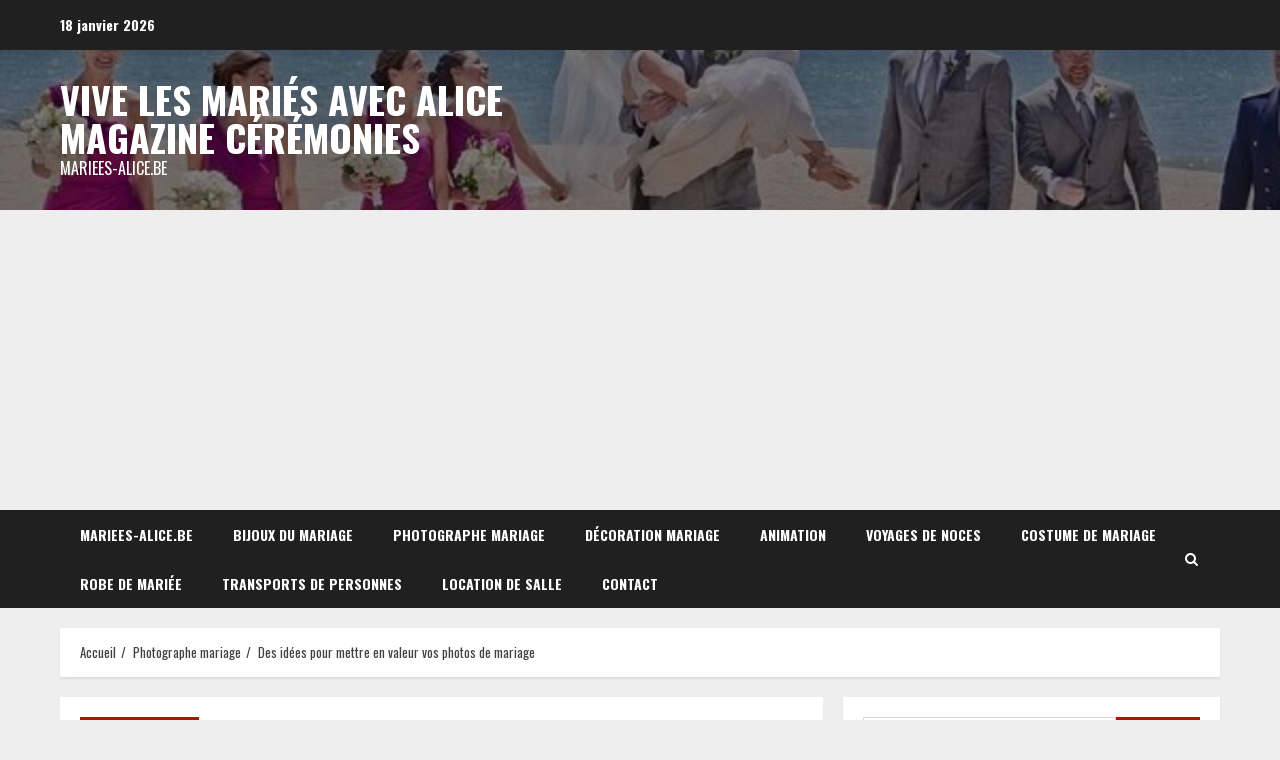

--- FILE ---
content_type: text/html; charset=UTF-8
request_url: https://mariees-alice.be/des-idees-pour-mettre-en-valeur-vos-photos-de-mariage/
body_size: 19411
content:
<!doctype html>
<html lang="fr-FR">

<head>
    <meta charset="UTF-8">
    <meta name="viewport" content="width=device-width, initial-scale=1">
    <link rel="profile" href="https://gmpg.org/xfn/11">

    <title>Des idées pour mettre en valeur vos photos de mariage &#8211; Vive les mariés avec Alice   magazine cérémonies</title>
<meta name='robots' content='max-image-preview:large' />
<link rel='dns-prefetch' href='//www.googletagmanager.com' />
<link rel='dns-prefetch' href='//fonts.googleapis.com' />
<link rel='dns-prefetch' href='//pagead2.googlesyndication.com' />
<link rel="alternate" type="application/rss+xml" title="Vive les mariés avec Alice   magazine cérémonies &raquo; Flux" href="https://mariees-alice.be/feed/" />
<link rel="alternate" type="application/rss+xml" title="Vive les mariés avec Alice   magazine cérémonies &raquo; Flux des commentaires" href="https://mariees-alice.be/comments/feed/" />
<link rel="alternate" type="application/rss+xml" title="Vive les mariés avec Alice   magazine cérémonies &raquo; Des idées pour mettre en valeur vos photos de mariage Flux des commentaires" href="https://mariees-alice.be/des-idees-pour-mettre-en-valeur-vos-photos-de-mariage/feed/" />
<link rel="alternate" title="oEmbed (JSON)" type="application/json+oembed" href="https://mariees-alice.be/wp-json/oembed/1.0/embed?url=https%3A%2F%2Fmariees-alice.be%2Fdes-idees-pour-mettre-en-valeur-vos-photos-de-mariage%2F" />
<link rel="alternate" title="oEmbed (XML)" type="text/xml+oembed" href="https://mariees-alice.be/wp-json/oembed/1.0/embed?url=https%3A%2F%2Fmariees-alice.be%2Fdes-idees-pour-mettre-en-valeur-vos-photos-de-mariage%2F&#038;format=xml" />
<style id='wp-img-auto-sizes-contain-inline-css' type='text/css'>
img:is([sizes=auto i],[sizes^="auto," i]){contain-intrinsic-size:3000px 1500px}
/*# sourceURL=wp-img-auto-sizes-contain-inline-css */
</style>

<style id='wp-emoji-styles-inline-css' type='text/css'>

	img.wp-smiley, img.emoji {
		display: inline !important;
		border: none !important;
		box-shadow: none !important;
		height: 1em !important;
		width: 1em !important;
		margin: 0 0.07em !important;
		vertical-align: -0.1em !important;
		background: none !important;
		padding: 0 !important;
	}
/*# sourceURL=wp-emoji-styles-inline-css */
</style>
<link rel='stylesheet' id='aft-icons-css' href='https://mariees-alice.be/wp-content/themes/broadnews/assets/icons/style.css?ver=3df25cae07f0eeb1c259f5aea595a33d' type='text/css' media='all' />
<link rel='stylesheet' id='bootstrap-css' href='https://mariees-alice.be/wp-content/themes/broadnews/assets/bootstrap/css/bootstrap.min.css?ver=3df25cae07f0eeb1c259f5aea595a33d' type='text/css' media='all' />
<link rel='stylesheet' id='slick-css-css' href='https://mariees-alice.be/wp-content/themes/broadnews/assets/slick/css/slick.min.css?ver=3df25cae07f0eeb1c259f5aea595a33d' type='text/css' media='all' />
<link rel='stylesheet' id='sidr-css' href='https://mariees-alice.be/wp-content/themes/broadnews/assets/sidr/css/jquery.sidr.dark.css?ver=3df25cae07f0eeb1c259f5aea595a33d' type='text/css' media='all' />
<link rel='stylesheet' id='magnific-popup-css' href='https://mariees-alice.be/wp-content/themes/broadnews/assets/magnific-popup/magnific-popup.css?ver=3df25cae07f0eeb1c259f5aea595a33d' type='text/css' media='all' />
<link rel='stylesheet' id='broadnews-google-fonts-css' href='https://fonts.googleapis.com/css?family=Oswald:300,400,700|Roboto:100,300,400,500,700|Oswald:300,400,700&#038;subset=latin,latin-ext' type='text/css' media='all' />
<link rel='stylesheet' id='broadnews-style-css' href='https://mariees-alice.be/wp-content/themes/broadnews/style.css?ver=3df25cae07f0eeb1c259f5aea595a33d' type='text/css' media='all' />
<style id='broadnews-style-inline-css' type='text/css'>

                    body.aft-dark-mode #loader::before{
            border-color: #101010;
            }
            body.aft-dark-mode #sidr,
            body.aft-dark-mode,
            body.aft-dark-mode.custom-background,
            body.aft-dark-mode #af-preloader {
            background-color: #101010;
            }
        
                    body.aft-light-mode #loader::before{
            border-color: #eeeeee ;
            }
            body.aft-light-mode #sidr,
            body.aft-light-mode #af-preloader,
            body.aft-light-mode {
            background-color: #eeeeee ;
            }
        
        
            .aft-light-mode .comment-metadata a,
            .aft-light-mode .fn a,

            body.aft-light-mode .wp-block-latest-posts__post-author,
            body.aft-light-mode .wp-block-latest-posts__post-date,

            body.aft-light-mode .entry-content > [class*="wp-block-"] a.wp-block-file__button:not(.has-text-color):hover,
            body.aft-light-mode .entry-content > [class*="wp-block-"] a.wp-block-button__link:hover,

            body.aft-light-mode .entry-content > [class*="wp-block-"] a:not(.has-text-color),
            body.aft-light-mode .entry-content > ul a, body .entry-content > ul a:visited,
            body.aft-light-mode .entry-content > ol a, body .entry-content > ol a:visited,
            body.aft-light-mode .entry-content > p a,
            body.aft-light-mode .entry-content > p a:visited,
            body.aft-light-mode .entry-content h1:not(.awpa-display-name) a,
            body.aft-light-mode .entry-content h2:not(.awpa-display-name) a,
            body.aft-light-mode .entry-content h3:not(.awpa-display-name) a,
            body.aft-light-mode .entry-content h4:not(.awpa-display-name) a,
            body.aft-light-mode .entry-content h5:not(.awpa-display-name) a,
            body.aft-light-mode .entry-content h6:not(.awpa-display-name) a,

            .aft-light-mode .wp-block-tag-cloud a,
            .aft-light-mode .tagcloud a,

            body.aft-light-mode .aft-see-more a,
            .aft-light-mode legend,

            body.aft-light-mode .woocommerce-info,
            body.aft-light-mode .woocommerce-info a,

            body.aft-light-mode .comment-content > p a,
            body.aft-light-mode .comment-body .reply a,

            .aft-light-mode .aft-main-banner-section.aft-banner-background-default:not(.data-bg) .af-slick-navcontrols .slide-icon,
            .aft-light-mode .aft-main-banner-section.aft-banner-background-default:not(.data-bg) .af-youtube-slider .slide-icon,
            .aft-light-mode .aft-main-banner-section.aft-banner-background-default:not(.data-bg) .aft-yt-video-item-wrapper .slide-icon,

            .aft-light-mode .af-slick-navcontrols .slide-icon,
            .aft-light-mode .af-youtube-slider .slide-icon,
            .aft-light-mode .aft-yt-video-item-wrapper .slide-icon,

            .aft-dark-mode .aft-main-banner-section.aft-banner-background-alternative:not(.data-bg) .aft-main-banner-wrapper .widget-title .heading-line,
            .aft-dark-mode .aft-main-banner-section.aft-banner-background-alternative:not(.data-bg) .af-slick-navcontrols .slide-icon,
            .aft-dark-mode .aft-main-banner-section.aft-banner-background-alternative:not(.data-bg) .af-youtube-slider .slide-icon,
            .aft-dark-mode .aft-main-banner-section.aft-banner-background-alternative:not(.data-bg) .aft-yt-video-item-wrapper .slide-icon,
            .aft-dark-mode .aft-main-banner-section.aft-banner-background-alternative:not(.data-bg) .widget-title .heading-line,
            .aft-dark-mode .aft-main-banner-section.aft-banner-background-alternative:not(.data-bg) .aft-posts-tabs-panel .nav-tabs>li>a,
            .aft-dark-mode .aft-main-banner-section.aft-banner-background-alternative:not(.data-bg) .aft-comment-view-share > span > a,
            .aft-dark-mode .aft-main-banner-section.aft-banner-background-alternative:not(.data-bg) .read-single:not(.grid-design-texts-over-image) .read-details .entry-meta span,
            .aft-dark-mode .aft-main-banner-section.aft-banner-background-alternative:not(.data-bg) .featured-category-item .read-img a,
            .aft-dark-mode .aft-main-banner-section.aft-banner-background-alternative:not(.data-bg) .widget-title,
            .aft-dark-mode .aft-main-banner-section.aft-banner-background-alternative:not(.data-bg) .header-after1,

            .aft-light-mode .aft-main-banner-section.aft-banner-background-default:not(.data-bg) .widget-title .heading-line,
            .aft-light-mode .aft-main-banner-section.aft-banner-background-default:not(.data-bg) .aft-posts-tabs-panel .nav-tabs>li>a,
            .aft-light-mode .aft-main-banner-section.aft-banner-background-default:not(.data-bg) .read-single:not(.grid-design-texts-over-image) .aft-comment-view-share > span > a,
            .aft-light-mode .aft-main-banner-section.aft-banner-background-default:not(.data-bg) .read-single:not(.grid-design-texts-over-image) .read-details .entry-meta span,
            .aft-light-mode .aft-main-banner-section.aft-banner-background-default:not(.data-bg) .featured-category-item .read-img a,
            .aft-light-mode .aft-main-banner-section.aft-banner-background-default:not(.data-bg) .widget-title,
            .aft-light-mode .aft-main-banner-section.aft-banner-background-default:not(.data-bg) .header-after1,

            body.aft-light-mode .page-title,
            body.aft-light-mode h1.entry-title,
            body.aft-light-mode .widget-title,
            body.aft-light-mode .header-after1,
            body.aft-light-mode .broadnews-widget.widget_text a,
            body.aft-light-mode .shop_table a,
            body.aft-light-mode table.cart a,
            body.aft-light-mode .product_meta a,
            body.aft-light-mode.woocommerce div.product p.price,
            body.aft-light-mode.woocommerce div.product span.price,
            body.aft-light-mode.woocommerce div.product form.cart .group_table td.woocommerce-grouped-product-list-item__label a,
            body.aft-light-mode.woocommerce div.product form.cart .variations th,
            body.aft-light-mode .woocommerce-review-link,
            body.aft-light-mode .woocommerce-ordering select,
            body.aft-light-mode.woocommerce div.product form.cart .variations select,
            body.aft-light-mode.woocommerce div.product form.cart .reset_variations,
            body.aft-light-mode.woocommerce #reviews #comments ol.commentlist li .meta,
            body.aft-light-mode.woocommerce nav.woocommerce-pagination ul li .page-numbers,
            body.aft-light-mode.woocommerce div.product .woocommerce-tabs ul.tabs li:not(.active) a,
            body.aft-light-mode .woocommerce-MyAccount-content a,
            body.aft-light-mode .woocommerce-MyAccount-navigation a,
            body.aft-light-mode .woocommerce-form a,
            body.aft-light-mode ul.products .woocommerce-loop-product__title,
            body.aft-light-mode ul.products li.product .price,
            body.aft-light-mode .entry-content > [class*="wp-block-"] .woocommerce a:not(.has-text-color).button:hover,
            body.aft-light-mode pre .woocommerce,
            body.aft-light-mode .wp-block-tag-cloud a,
            body.aft-light-mode .tagcloud a,
            body.aft-light-mode .wp-post-author-meta h4 a,
            body.aft-light-mode .wp-post-author-meta .wp-post-author-meta-more-posts a,
            body.aft-light-mode .wp_post_author_widget .awpa-display-name,
            body.aft-light-mode .af-breadcrumbs a,
            body.aft-light-mode .broadnews-pagination .nav-links .page-numbers,


            body.aft-light-mode .widget-title .heading-line,
            body.aft-light-mode .aft-posts-tabs-panel .nav-tabs>li>a,
            body.aft-light-mode .wp_post_author_widget .widget-title .header-after,
            body.aft-light-mode .widget > ul > li a,
            .aft-light-mode .nav-links a,
            body.aft-light-mode .wp-calendar-nav a,
            body.aft-light-mode mark,

            body.aft-light-mode .aft-posts-tabs-panel .nav-tabs>li>a,
            body.aft-light-mode.single span.tags-links a,
            body.aft-light-mode .page-title,
            body.aft-light-mode h1.entry-title,
            body.aft-light-mode .aft-popular-taxonomies-lists ul li a,
            body.aft-light-mode #wp-calendar thead,
            body.aft-light-mode #wp-calendar tbody,
            body.aft-light-mode #wp-calendar caption,
            body.aft-light-mode h3,
            body.aft-light-mode .aft-readmore-wrapper a.aft-readmore,
            body.aft-light-mode #secondary .broadnews-widget ul[class*="wp-block-"] a,
            body.aft-light-mode #secondary .broadnews-widget ol[class*="wp-block-"] a,
            body.aft-light-mode a.post-edit-link,
            body.aft-light-mode .comment-form a,
            body.aft-light-mode .comment-reply-title a,
            body.aft-light-mode .author-links a,
            body.aft-light-mode .main-navigation ul.children li a,

            body.aft-light-mode .read-details .entry-meta span,
            body.aft-light-mode .aft-comment-view-share > span > a,
            body.aft-light-mode h4.af-author-display-name,
            body.aft-light-mode .wp-block-image figcaption,
            body.aft-light-mode ul.trail-items li a,
            body.aft-light-mode #sidr,
            body.aft-light-mode {
            color: #404040;
            }

            body.aft-light-mode .entry-content p.wp-block-tag-cloud a,
            body.aft-light-mode .entry-content p.tagcloud a,
            body.aft-light-mode .entry-content > [class*="wp-block-"].is-style-outline .wp-block-button__link:hover,
            body.aft-light-mode.single .entry-content-wrap .post-excerpt,
            body.aft-light-mode.single-post.aft-single-full-header .post-excerpt,
            body.aft-light-mode .aft-readmore-wrapper a.aft-readmore,
            body.aft-light-mode .wp-post-author-meta .wp-post-author-meta-more-posts a,
            body.aft-light-mode .wp-post-author-meta a,
            body.aft-light-mode.single-post .entry-header .af-post-format i{
            border-color: #404040;
            }

            body.aft-light-mode.single .entry-content-wrap .post-excerpt::before,
            body.aft-light-mode.single-post.aft-single-full-header .post-excerpt::before {
            background-color: #404040;
            }

        
        
            .aft-dark-mode .comment-metadata a,
            .aft-dark-mode .fn a,

            body.aft-dark-mode .wp-block-latest-posts__post-author,
            body.aft-dark-mode .wp-block-latest-posts__post-date,

            body.aft-dark-mode .entry-content > [class*="wp-block-"] a.wp-block-file__button:not(.has-text-color):hover,
            body.aft-dark-mode .entry-content > [class*="wp-block-"] a.wp-block-button__link:hover,

            body.aft-dark-mode .entry-content > [class*="wp-block-"] a:not(.has-text-color),
            body.aft-dark-mode .entry-content > ul a, body .entry-content > ul a:visited,
            body.aft-dark-mode .entry-content > ol a, body .entry-content > ol a:visited,
            body.aft-dark-mode .entry-content > p a,
            body.aft-dark-mode .entry-content > p a:visited,
            body.aft-dark-mode .entry-content h1:not(.awpa-display-name) a,
            body.aft-dark-mode .entry-content h2:not(.awpa-display-name) a,
            body.aft-dark-mode .entry-content h3:not(.awpa-display-name) a,
            body.aft-dark-mode .entry-content h4:not(.awpa-display-name) a,
            body.aft-dark-mode .entry-content h5:not(.awpa-display-name) a,
            body.aft-dark-mode .entry-content h6:not(.awpa-display-name) a,

            body.aft-dark-mode .woocommerce-info,
            body.aft-dark-mode .woocommerce-info a,

            body.aft-dark-mode .aft-see-more a,
            body.aft-dark-mode legend,

            .aft-dark-mode .wp-block-tag-cloud a,
            .aft-dark-mode .tagcloud a,

            .aft-light-mode .aft-main-banner-section.aft-banner-background-alternative:not(.data-bg) .af-slick-navcontrols .slide-icon,
            .aft-light-mode .aft-main-banner-section.aft-banner-background-alternative:not(.data-bg) .af-youtube-slider .slide-icon,
            .aft-light-mode .aft-main-banner-section.aft-banner-background-alternative:not(.data-bg) .aft-yt-video-item-wrapper .slide-icon,
            .aft-light-mode .aft-main-banner-section.aft-banner-background-alternative:not(.data-bg) .widget-title .heading-line,
            .aft-light-mode .aft-main-banner-section.aft-banner-background-alternative:not(.data-bg) .aft-posts-tabs-panel .nav-tabs>li>a,
            .aft-light-mode .aft-main-banner-section.aft-banner-background-alternative:not(.data-bg) .aft-comment-view-share > span > a,
            .aft-light-mode .aft-main-banner-section.aft-banner-background-alternative:not(.data-bg) .read-single:not(.grid-design-texts-over-image) .read-details .entry-meta span,
            .aft-light-mode .aft-main-banner-section.aft-banner-background-alternative:not(.data-bg) .featured-category-item .read-img a,
            .aft-light-mode .aft-main-banner-section.aft-banner-background-alternative:not(.data-bg) .widget-title,
            .aft-light-mode .aft-main-banner-section.aft-banner-background-alternative:not(.data-bg) .header-after1,

            .aft-dark-mode .aft-main-banner-section.aft-banner-background-default:not(.data-bg) .af-slick-navcontrols .slide-icon,
            .aft-dark-mode .aft-main-banner-section.aft-banner-background-default:not(.data-bg) .af-youtube-slider .slide-icon,
            .aft-dark-mode .aft-main-banner-section.aft-banner-background-default:not(.data-bg) .aft-yt-video-item-wrapper .slide-icon,

            .aft-dark-mode .aft-main-banner-section.aft-banner-background-default:not(.data-bg) .widget-title .heading-line,
            .aft-dark-mode .aft-main-banner-section.aft-banner-background-default:not(.data-bg) .aft-posts-tabs-panel .nav-tabs>li>a,
            .aft-dark-mode .aft-main-banner-section.aft-banner-background-default:not(.data-bg) .read-single:not(.grid-design-texts-over-image) .aft-comment-view-share > span > a,
            .aft-dark-mode .aft-main-banner-section.aft-banner-background-default:not(.data-bg) .read-single:not(.grid-design-texts-over-image) .read-details .entry-meta span,
            .aft-dark-mode .aft-main-banner-section.aft-banner-background-default:not(.data-bg) .featured-category-item .read-img a,
            .aft-dark-mode .aft-main-banner-section.aft-banner-background-default:not(.data-bg) .widget-title,
            .aft-dark-mode .aft-main-banner-section.aft-banner-background-default:not(.data-bg) .header-after1,

            .aft-dark-mode .af-slick-navcontrols .slide-icon,
            .aft-dark-mode .af-youtube-slider .slide-icon,
            .aft-dark-mode .aft-yt-video-item-wrapper .slide-icon,
            body.aft-dark-mode .broadnews-pagination .nav-links .page-numbers,
            body.aft-dark-mode .widget > ul > li a,
            body.aft-dark-mode .wp-calendar-nav a,

            .aft-dark-mode .wp-post-author-meta .wp-post-author-meta-more-posts a,
            .aft-dark-mode .wp_post_author_widget .awpa-display-name a,

            body.aft-dark-mode mark,
            body.aft-dark-mode .broadnews-widget.widget_text a,
            body.aft-dark-mode .shop_table a,
            body.aft-dark-mode table.cart a,
            body.aft-dark-mode ul.products .woocommerce-loop-product__title,
            body.aft-dark-mode .product_meta a,
            body.aft-dark-mode.woocommerce div.product p.price,
            body.aft-dark-mode.woocommerce div.product span.price,
            body.aft-dark-mode.woocommerce div.product form.cart .group_table td.woocommerce-grouped-product-list-item__label a,
            body.aft-dark-mode.woocommerce div.product form.cart .variations th,
            body.aft-dark-mode .woocommerce-review-link,
            body.aft-dark-mode.woocommerce div.product form.cart .variations select,
            body.aft-dark-mode.woocommerce div.product form.cart .reset_variations,
            body.aft-dark-mode .woocommerce-ordering select,
            body.aft-dark-mode.woocommerce nav.woocommerce-pagination ul li .page-numbers,
            body.aft-dark-mode.woocommerce #reviews #comments ol.commentlist li .meta,
            body.aft-dark-mode.woocommerce div.product .woocommerce-tabs ul.tabs li:not(.active) a,
            body.aft-dark-mode .woocommerce-MyAccount-content a,
            body.aft-dark-mode .woocommerce-MyAccount-navigation a,
            body.aft-dark-mode .woocommerce-error,
            body.aft-dark-mode .woocommerce-form a,
            body.aft-dark-mode .woocommerce-Tabs-panel,
            body.aft-dark-mode .woocommerce-Tabs-panel h2,
            body.aft-dark-mode .woocommerce-terms-and-conditions-wrapper a,
            body.aft-dark-mode ul.products li.product .price,
            body.aft-dark-mode pre .woocommerce,
            body.aft-dark-mode .tagcloud a,
            body.aft-dark-mode .wp_post_author_widget .awpa-display-name,
            body.aft-dark-mode .af-breadcrumbs a,

            body.aft-dark-mode .widget-title .heading-line,
            body.aft-dark-mode .aft-posts-tabs-panel .nav-tabs>li>a,
            body.aft-dark-mode .wp_post_author_widget .widget-title .header-after,

            body.aft-dark-mode .aft-posts-tabs-panel .nav-tabs>li>a,
            body.aft-dark-mode.single span.tags-links a,
            body.aft-dark-mode .page-title,
            body.aft-dark-mode h1.entry-title,
            body.aft-dark-mode ul.trail-items li:after,
            body.aft-dark-mode #wp-calendar thead,
            body.aft-dark-mode #wp-calendar tbody,
            body.aft-dark-mode .entry-meta span,
            body.aft-dark-mode h3,
            body.aft-dark-mode .color-pad #wp-calendar caption,
            body.aft-dark-mode .aft-readmore-wrapper a.aft-readmore,
            body.aft-dark-mode #secondary .broadnews-widget ul[class*="wp-block-"] a,
            body.aft-dark-mode #secondary .broadnews-widget ol[class*="wp-block-"] a,
            body.aft-dark-mode a.post-edit-link,
            body.aft-dark-mode .comment-form a,
            body.aft-dark-mode .comment-reply-title a,
            body.aft-dark-mode .wp-post-author-meta a,
            body.aft-dark-mode .wp-post-author-meta a:visited,
            body.aft-dark-mode .posts-author a,
            body.aft-dark-mode .posts-author a:visited,
            body.aft-dark-mode .author-links a,
            body.aft-dark-mode .nav-links a,
            body.aft-dark-mode .read-details .entry-meta span,
            body.aft-dark-mode .aft-comment-view-share > span > a,
            body.aft-dark-mode h4.af-author-display-name,
            body.aft-dark-mode #wp-calendar caption,
            body.aft-dark-mode .wp-block-image figcaption,
            body.aft-dark-mode ul.trail-items li a,

            body.aft-dark-mode .entry-content > [class*="wp-block-"] a:not(.has-text-color):hover,
            body.aft-dark-mode .entry-content > ol a:hover,
            body.aft-dark-mode .entry-content > ul a:hover,
            body.aft-dark-mode .entry-content > p a:hover,
            body.aft-dark-mode .comment-content > p a,
            body.aft-dark-mode .comment-body .reply a,
            body.aft-dark-mode #sidr,
            body.aft-dark-mode,
            body.aft-dark-mode .color-pad{
            color: #ffffff;
            }

            body.aft-dark-mode.single span.tags-links a,
            body.aft-dark-mode .single span.tags-links a,
            body.aft-dark-mode .entry-content p.wp-block-tag-cloud a,
            body.aft-dark-mode .entry-content p.tagcloud a,
            body.aft-dark-mode .entry-content > [class*="wp-block-"].is-style-outline .wp-block-button__link:hover,
            body.aft-dark-mode.single .entry-content-wrap .post-excerpt,
            body.aft-dark-mode.single-post.aft-single-full-header .post-excerpt,
            body.aft-dark-mode .aft-readmore-wrapper a.aft-readmore,
            body.aft-dark-mode .wp-post-author-meta .wp-post-author-meta-more-posts a{
            border-color: #ffffff;
            }
            body.aft-dark-mode.single .entry-content-wrap .post-excerpt::before,
            body.aft-dark-mode.single-post.aft-single-full-header .post-excerpt::before {
            background-color: #ffffff;
            }

        
        
#loader .aft-cube:before,
.wp-block-search .wp-block-search__button,
.woocommerce-account .entry-content .woocommerce-MyAccount-navigation ul li.is-active,

.woocommerce #respond input#submit,
.woocommerce a.button,
.woocommerce button.button,
.woocommerce input.button,
.woocommerce #respond input#submit.alt,
.woocommerce a.button.alt,
.woocommerce button.button.alt,
.woocommerce input.button.alt,

.woocommerce #respond input#submit:hover,
.woocommerce a.button:hover,
.woocommerce button.button:hover,
.woocommerce input.button:hover,

.woocommerce #respond input#submit.alt:hover,
.woocommerce a.button.alt:hover,
.woocommerce button.button.alt:hover,
.woocommerce input.button.alt:hover,

.widget-title-border-top .wp_post_author_widget .widget-title::before,
.widget-title-border-bottom .wp_post_author_widget .widget-title::before,
.widget-title-border-top .heading-line::before,
.widget-title-border-bottom .heading-line::before,
.widget-title-border-top .sub-heading-line::before,
.widget-title-border-bottom .sub-heading-line::before,

body.aft-light-mode .aft-main-banner-section.aft-banner-background-secondary,
body.aft-dark-mode .aft-main-banner-section.aft-banner-background-secondary,

body.widget-title-border-bottom .header-after1 .heading-line-before,
body.widget-title-border-bottom .widget-title .heading-line-before,
body .af-cat-widget-carousel a.broadnews-categories.category-color-1,
a.sidr-class-sidr-button-close,
.aft-posts-tabs-panel .nav-tabs>li>a.active,

.widget-title-border-bottom .sub-heading-line::before,
.widget-title-border-bottom .wp-post-author-wrap .header-after::before,

.widget-title-border-side .wp_post_author_widget .widget-title::before,
.widget-title-border-side .heading-line::before,
.widget-title-border-side .sub-heading-line::before,

.single-post .entry-content-title-featured-wrap .af-post-format i,
.single-post article.post .af-post-format i,

.wc-block-grid__product-add-to-cart.wp-block-button .wp-block-button__link,
#wp-calendar tbody td a::after,

span.heading-line::before,
.wp-post-author-wrap .header-after::before,
body.aft-light-mode button,
body.aft-dark-mode button,
body.aft-dark-mode input[type="button"],
body.aft-dark-mode input[type="reset"],
body.aft-dark-mode input[type="submit"],
body.aft-dark-mode .inner-suscribe input[type=submit],
.af-youtube-slider .af-video-wrap .af-bg-play i,
.af-youtube-video-list .entry-header-yt-video-wrapper .af-yt-video-play i,
body .btn-style1 a:visited,
body .btn-style1 a,
body .broadnews-pagination .nav-links .page-numbers.current,
body .broadnews-load-more-posts a.aft-readmore .load-btn,
body #scroll-up,
body article.sticky .read-single:before,
.read-img .trending-no,
body .trending-posts-vertical .trending-no{
background-color: #c00c00 ;
}

.woocommerce #respond input#submit.disabled,
.woocommerce #respond input#submit:disabled,
.woocommerce #respond input#submit:disabled[disabled],
.woocommerce a.button.disabled,
.woocommerce a.button:disabled,
.woocommerce a.button:disabled[disabled],
.woocommerce button.button.disabled,
.woocommerce button.button:disabled,
.woocommerce button.button:disabled[disabled],
.woocommerce input.button.disabled,
.woocommerce input.button:disabled,
.woocommerce input.button:disabled[disabled] {
background-color: #c00c00  !important;
}

body .aft-see-more a {
background-image: linear-gradient(120deg, #c00c00  , #c00c00 );
}

body.aft-light-mode .comment-body .reply a:hover,
body.aft-dark-mode .comment-body .reply a:hover,

.broadnews_youtube_video_widget .af-youtube-slider-thumbnail .slick-slide.slick-current::before,
.broadnews-widget.widget_text a,
body .aft-see-more a,
mark,
body.aft-light-mode .aft-readmore-wrapper a.aft-readmore:hover,
body.aft-dark-mode .aft-readmore-wrapper a.aft-readmore:hover,
body.aft-dark-mode .grid-design-texts-over-image .aft-readmore-wrapper a.aft-readmore:hover,
body.aft-light-mode .grid-design-texts-over-image .aft-readmore-wrapper a.aft-readmore:hover,

body.single .entry-header .aft-post-excerpt-and-meta .post-excerpt,
body.aft-light-mode.single span.tags-links a:hover,
body.aft-dark-mode.single span.tags-links a:hover,
.broadnews-pagination .nav-links .page-numbers.current,
.aft-light-mode p.awpa-more-posts a:hover,
p.awpa-more-posts a:hover,
.wp-post-author-meta .wp-post-author-meta-more-posts a.awpa-more-posts:hover{
border-color: #c00c00 ;
}

body .entry-content > [class*="wp-block-"] li,

body.aft-dark-mode #secondary .broadnews-widget ul[class*="wp-block-"] a:hover,
body.aft-light-mode #secondary .broadnews-widget ul[class*="wp-block-"] a:hover,
body.aft-dark-mode #secondary .broadnews-widget ol[class*="wp-block-"] a:hover,
body.aft-light-mode #secondary .broadnews-widget ol[class*="wp-block-"] a:hover,

body.aft-light-mode .comment-form a:hover,
body.aft-dark-mode .comment-form a:hover,

#scroll-up::after{
border-bottom-color: #c00c00 ;
}

.page-links a.post-page-numbers,

body.aft-dark-mode .is-style-outline a.wp-block-button__link:not(.has-text-color), 
body.aft-light-mode .is-style-outline a.wp-block-button__link:not(.has-text-color),

body.aft-dark-mode .entry-content > [class*="wp-block-"] a.wp-block-file__button:not(.has-text-color),
body.aft-light-mode .entry-content > [class*="wp-block-"] a.wp-block-file__button:not(.has-text-color),

body.wp-post-author-meta .awpa-display-name a:hover,
.widget_text a ,

body footer.site-footer .wp-post-author-meta .wp-post-author-meta-more-posts a:hover,
body footer.site-footer .wp_post_author_widget .awpa-display-name a:hover,

body .site-footer .secondary-footer a:hover,

body.aft-light-mode p.awpa-website a:hover ,
body.aft-dark-mode p.awpa-website a:hover {
color:#c00c00 ;
}

.woocommerce div.product .product_meta a,
.woocommerce div.product form.cart .reset_variations,
body.aft-light-mode .wp-calendar-nav a,
body.aft-dark-mode .wp-calendar-nav a,
body.aft-light-mode .aft-main-banner-section .aft-popular-taxonomies-lists ul li a:hover,
body.aft-dark-mode .aft-main-banner-section .aft-popular-taxonomies-lists ul li a:hover,
.comment-metadata a:hover,
.fn a:hover,
body.aft-light-mode .broadnews-pagination .nav-links a.page-numbers:hover,
body.aft-dark-mode .broadnews-pagination .nav-links a.page-numbers:hover,
body.aft-light-mode .entry-content p.wp-block-tag-cloud a.tag-cloud-link:hover,
body.aft-dark-mode .entry-content p.wp-block-tag-cloud a.tag-cloud-link:hover,
body footer.site-footer .wp-block-tag-cloud a:hover,
body footer.site-footer .tagcloud a:hover,
body.aft-light-mode .wp-block-tag-cloud a:hover,
body.aft-light-mode .tagcloud a:hover,
body.aft-dark-mode .wp-block-tag-cloud a:hover,
body.aft-dark-mode .tagcloud a:hover,
.aft-dark-mode .wp-post-author-meta .wp-post-author-meta-more-posts a:hover,
body footer.site-footer .wp-post-author-meta .wp-post-author-meta-more-posts a:hover{
border-color: #c00c00 ;
}

.widget-title-border-side .widget_block .wp-block-search__label::before,
.widget-title-border-side .widget_block .wp-block-group .wp-block-heading::before,
.widget-title-border-top .widget_block .wp-block-search__label::before,
.widget-title-border-top .widget_block .wp-block-group .wp-block-heading::before,
.widget-title-border-bottom .widget_block .wp-block-search__label::before,
.widget-title-border-bottom .widget_block .wp-block-group .wp-block-heading::before,

body .aft-main-banner-section .aft-popular-taxonomies-lists strong::before,

.woocommerce div.product .woocommerce-tabs ul.tabs li.active,

.entry-content form.mc4wp-form input[type=submit],
.inner-suscribe input[type=submit],

body.aft-light-mode .woocommerce-MyAccount-content a.button,
body.aft-dark-mode .woocommerce-MyAccount-content a.button,
body.aft-light-mode.woocommerce-account .addresses .title .edit,
body.aft-dark-mode.woocommerce-account .addresses .title .edit,

.fpsml-front-form.fpsml-template-1 .fpsml-field input[type="submit"],
.fpsml-front-form.fpsml-template-2 .fpsml-field input[type="submit"],
.fpsml-front-form.fpsml-template-3 .fpsml-field input[type="submit"],
.fpsml-front-form.fpsml-template-4 .fpsml-field input[type="submit"],
.fpsml-front-form.fpsml-template-5 .fpsml-field input[type="submit"],

.fpsml-front-form.fpsml-template-1 .qq-upload-button,
.fpsml-front-form.fpsml-template-2 .qq-upload-button,
.fpsml-front-form.fpsml-template-3 .qq-upload-button,
.fpsml-front-form.fpsml-template-4 .qq-upload-button,
.fpsml-front-form.fpsml-template-5 .qq-upload-button,

body.aft-dark-mode #wp-calendar tbody td#today,
body.aft-light-mode #wp-calendar tbody td#today,

.aft-dark-mode .is-style-fill a.wp-block-button__link:not(.has-background), 
.aft-light-mode .is-style-fill a.wp-block-button__link:not(.has-background),

.widget-title-border-top .sub-heading-line::before,
.widget-title-border-bottom .sub-heading-line::before,
.btn-style1 a:visited,
.btn-style1 a, button,
input[type="button"],
input[type="reset"],
input[type="submit"],
body.aft-light-mode.woocommerce nav.woocommerce-pagination ul li .page-numbers.current,
body.aft-dark-mode.woocommerce nav.woocommerce-pagination ul li .page-numbers.current,
.woocommerce-product-search button[type="submit"],
.widget_mc4wp_form_widget input[type=submit],
input.search-submit{
background-color: #c00c00 ;
}


.main-navigation .menu-description,
.woocommerce-product-search button[type="submit"],
input.search-submit,

body.single span.tags-links a:hover,

.aft-dark-mode .featured-category-item .read-img a:hover,
.aft-dark-mode .nav-links a:hover .post-title,

body.aft-dark-mode .entry-content .wp-block-tag-cloud a:hover,
body.aft-dark-mode .entry-content .tagcloud a:hover,
body.aft-light-mode .entry-content .wp-block-tag-cloud a:hover,
body.aft-light-mode .entry-content .tagcloud a:hover,

.aft-dark-mode .read-details .entry-meta span a:hover,
.aft-light-mode .read-details .entry-meta span a:hover,

body.aft-dark-mode .is-style-outline a.wp-block-button__link:not(.has-text-color), 
body.aft-light-mode .is-style-outline a.wp-block-button__link:not(.has-text-color),

body.aft-light-mode.woocommerce nav.woocommerce-pagination ul li .page-numbers.current,
body.aft-dark-mode.woocommerce nav.woocommerce-pagination ul li .page-numbers.current,
body.aft-light-mode.woocommerce nav.woocommerce-pagination ul li .page-numbers:hover,
body.aft-dark-mode.woocommerce nav.woocommerce-pagination ul li .page-numbers:hover,

body ul.trail-items li a:hover,
body .post-edit-link:hover,
body p.logged-in-as a:hover,
body .entry-content > [class*="wp-block-"] a:not(.wp-block-button__link):hover{
border-color: #c00c00 ;
}

body .aft-main-banner-section .aft-popular-taxonomies-lists strong::after {
border-color: transparent transparent transparent #c00c00 ;
}
body.rtl .aft-main-banner-section .aft-popular-taxonomies-lists strong::after {
border-color: transparent #c00c00  transparent transparent;
}


                    body div#main-navigation-bar{
            background-color: #202020;
            }
        
                    .widget-title-border-bottom .widget-title.category-color-1 .heading-line-before,
            .widget-title-border-center .widget-title.category-color-1 .heading-line-before,

            body .af-cat-widget-carousel a.broadnews-categories.category-color-1{
            background-color: #c00c00;
            }
        
                    .widget-title-border-bottom .widget-title.category-color-2 .heading-line-before,
            .widget-title-border-center .widget-title.category-color-2 .heading-line-before,

            body .af-cat-widget-carousel a.broadnews-categories.category-color-2{
            background-color: #0987f5;
            }
        
                    .widget-title-border-bottom .widget-title.category-color-3 .heading-line-before,
            .widget-title-border-center .widget-title.category-color-3 .heading-line-before,

            body .af-cat-widget-carousel a.broadnews-categories.category-color-3{
            background-color: #202020;
            }
        
                    .site-description,
            .site-title {
            font-family: Oswald;
            }
        
        
            body p,
            .woocommerce form label,
            .nav-previous h4, .nav-next h4,
            .exclusive-posts .marquee a,
            .widget ul.menu >li,
            .widget ul ul li,
            .widget ul > li,
            .widget ol > li,
            main ul li,
            main ol li,
            p,
            input,
            .wp-block-search__input,
            textarea,
            .read-title h4,
            .broadnews-customizer .post-description,
            .broadnews-widget .post-description{
            font-family: Roboto;
            }
        
                    body,
            button,
            select,
            optgroup,
            .widget ul.af-tabs > li a,
            p.awpa-more-posts,
            .post-description .aft-readmore-wrapper,
            input[type="reset"],
            input[type="submit"],
            .cat-links li a,
            .min-read,
            .woocommerce form label.wp-block-search__label,
            .woocommerce ul.order_details li,
            .woocommerce .woocommerce-customer-details address p,
            .woocommerce nav.woocommerce-pagination ul li .page-numbers,
            .af-social-contacts .social-widget-menu .screen-reader-text {
            font-family: Oswald;
            }
        

        .elementor-page .elementor-section.elementor-section-full_width > .elementor-container,
        .elementor-page .elementor-section.elementor-section-boxed > .elementor-container,
        .elementor-default .elementor-section.elementor-section-full_width > .elementor-container,
        .elementor-default .elementor-section.elementor-section-boxed > .elementor-container{
        max-width: 1180px;
        }

        .container-wrapper .elementor {
        max-width: 100%;
        }

        .full-width-content .elementor-section-stretched,
        .align-content-left .elementor-section-stretched,
        .align-content-right .elementor-section-stretched {
        max-width: 100%;
        left: 0 !important;
        }


/*# sourceURL=broadnews-style-inline-css */
</style>
<script type="text/javascript" src="https://mariees-alice.be/wp-includes/js/jquery/jquery.min.js?ver=3.7.1" id="jquery-core-js"></script>
<script type="text/javascript" src="https://mariees-alice.be/wp-includes/js/jquery/jquery-migrate.min.js?ver=3.4.1" id="jquery-migrate-js"></script>
<script type="text/javascript" src="https://mariees-alice.be/wp-content/themes/broadnews/assets/jquery.cookie.js?ver=3df25cae07f0eeb1c259f5aea595a33d" id="jquery-cookie-js"></script>

<!-- Extrait de code de la balise Google (gtag.js) ajouté par Site Kit -->
<!-- Extrait Google Analytics ajouté par Site Kit -->
<script type="text/javascript" src="https://www.googletagmanager.com/gtag/js?id=GT-NFR38GZ" id="google_gtagjs-js" async></script>
<script type="text/javascript" id="google_gtagjs-js-after">
/* <![CDATA[ */
window.dataLayer = window.dataLayer || [];function gtag(){dataLayer.push(arguments);}
gtag("set","linker",{"domains":["mariees-alice.be"]});
gtag("js", new Date());
gtag("set", "developer_id.dZTNiMT", true);
gtag("config", "GT-NFR38GZ");
//# sourceURL=google_gtagjs-js-after
/* ]]> */
</script>
<link rel="https://api.w.org/" href="https://mariees-alice.be/wp-json/" /><link rel="alternate" title="JSON" type="application/json" href="https://mariees-alice.be/wp-json/wp/v2/posts/884" /><!-- Advance Canonical URL (Basic) --><link rel="canonical" href="https://mariees-alice.be/des-idees-pour-mettre-en-valeur-vos-photos-de-mariage/"><!-- Advance Canonical URL --><meta name="generator" content="Site Kit by Google 1.170.0" /><link rel="pingback" href="https://mariees-alice.be/xmlrpc.php">
<!-- Balises Meta Google AdSense ajoutées par Site Kit -->
<meta name="google-adsense-platform-account" content="ca-host-pub-2644536267352236">
<meta name="google-adsense-platform-domain" content="sitekit.withgoogle.com">
<!-- Fin des balises Meta End Google AdSense ajoutées par Site Kit -->
<style type="text/css">.recentcomments a{display:inline !important;padding:0 !important;margin:0 !important;}</style>        <style type="text/css">
                        .site-title a,
            .site-header .site-branding .site-title a:visited,
            .site-header .site-branding .site-title a:hover,
            .site-description {
                color: #ffffff;
            }

            body.aft-dark-mode .site-title a,
            body.aft-dark-mode .site-header .site-branding .site-title a:visited,
            body.aft-dark-mode .site-header .site-branding .site-title a:hover,
            body.aft-dark-mode .site-description {
                color: #ffffff;
            }

            .header-layout-3 .site-header .site-branding .site-title,
            .site-branding .site-title {
                font-size: 38px;
            }

            @media only screen and (max-width: 640px) {
                .site-branding .site-title {
                    font-size: 40px;

                }
              }   

           @media only screen and (max-width: 375px) {
                    .site-branding .site-title {
                        font-size: 32px;

                    }
                }

            

        </style>
        
<!-- Extrait Google AdSense ajouté par Site Kit -->
<script type="text/javascript" async="async" src="https://pagead2.googlesyndication.com/pagead/js/adsbygoogle.js?client=ca-pub-5622725242162233&amp;host=ca-host-pub-2644536267352236" crossorigin="anonymous"></script>

<!-- End Google AdSense snippet added by Site Kit -->
<link rel="icon" href="https://mariees-alice.be/wp-content/uploads/2019/02/animated_favicon.gif" sizes="32x32" />
<link rel="icon" href="https://mariees-alice.be/wp-content/uploads/2019/02/animated_favicon.gif" sizes="192x192" />
<link rel="apple-touch-icon" href="https://mariees-alice.be/wp-content/uploads/2019/02/animated_favicon.gif" />
<meta name="msapplication-TileImage" content="https://mariees-alice.be/wp-content/uploads/2019/02/animated_favicon.gif" />
<style id='global-styles-inline-css' type='text/css'>
:root{--wp--preset--aspect-ratio--square: 1;--wp--preset--aspect-ratio--4-3: 4/3;--wp--preset--aspect-ratio--3-4: 3/4;--wp--preset--aspect-ratio--3-2: 3/2;--wp--preset--aspect-ratio--2-3: 2/3;--wp--preset--aspect-ratio--16-9: 16/9;--wp--preset--aspect-ratio--9-16: 9/16;--wp--preset--color--black: #000000;--wp--preset--color--cyan-bluish-gray: #abb8c3;--wp--preset--color--white: #ffffff;--wp--preset--color--pale-pink: #f78da7;--wp--preset--color--vivid-red: #cf2e2e;--wp--preset--color--luminous-vivid-orange: #ff6900;--wp--preset--color--luminous-vivid-amber: #fcb900;--wp--preset--color--light-green-cyan: #7bdcb5;--wp--preset--color--vivid-green-cyan: #00d084;--wp--preset--color--pale-cyan-blue: #8ed1fc;--wp--preset--color--vivid-cyan-blue: #0693e3;--wp--preset--color--vivid-purple: #9b51e0;--wp--preset--gradient--vivid-cyan-blue-to-vivid-purple: linear-gradient(135deg,rgb(6,147,227) 0%,rgb(155,81,224) 100%);--wp--preset--gradient--light-green-cyan-to-vivid-green-cyan: linear-gradient(135deg,rgb(122,220,180) 0%,rgb(0,208,130) 100%);--wp--preset--gradient--luminous-vivid-amber-to-luminous-vivid-orange: linear-gradient(135deg,rgb(252,185,0) 0%,rgb(255,105,0) 100%);--wp--preset--gradient--luminous-vivid-orange-to-vivid-red: linear-gradient(135deg,rgb(255,105,0) 0%,rgb(207,46,46) 100%);--wp--preset--gradient--very-light-gray-to-cyan-bluish-gray: linear-gradient(135deg,rgb(238,238,238) 0%,rgb(169,184,195) 100%);--wp--preset--gradient--cool-to-warm-spectrum: linear-gradient(135deg,rgb(74,234,220) 0%,rgb(151,120,209) 20%,rgb(207,42,186) 40%,rgb(238,44,130) 60%,rgb(251,105,98) 80%,rgb(254,248,76) 100%);--wp--preset--gradient--blush-light-purple: linear-gradient(135deg,rgb(255,206,236) 0%,rgb(152,150,240) 100%);--wp--preset--gradient--blush-bordeaux: linear-gradient(135deg,rgb(254,205,165) 0%,rgb(254,45,45) 50%,rgb(107,0,62) 100%);--wp--preset--gradient--luminous-dusk: linear-gradient(135deg,rgb(255,203,112) 0%,rgb(199,81,192) 50%,rgb(65,88,208) 100%);--wp--preset--gradient--pale-ocean: linear-gradient(135deg,rgb(255,245,203) 0%,rgb(182,227,212) 50%,rgb(51,167,181) 100%);--wp--preset--gradient--electric-grass: linear-gradient(135deg,rgb(202,248,128) 0%,rgb(113,206,126) 100%);--wp--preset--gradient--midnight: linear-gradient(135deg,rgb(2,3,129) 0%,rgb(40,116,252) 100%);--wp--preset--font-size--small: 13px;--wp--preset--font-size--medium: 20px;--wp--preset--font-size--large: 36px;--wp--preset--font-size--x-large: 42px;--wp--preset--spacing--20: 0.44rem;--wp--preset--spacing--30: 0.67rem;--wp--preset--spacing--40: 1rem;--wp--preset--spacing--50: 1.5rem;--wp--preset--spacing--60: 2.25rem;--wp--preset--spacing--70: 3.38rem;--wp--preset--spacing--80: 5.06rem;--wp--preset--shadow--natural: 6px 6px 9px rgba(0, 0, 0, 0.2);--wp--preset--shadow--deep: 12px 12px 50px rgba(0, 0, 0, 0.4);--wp--preset--shadow--sharp: 6px 6px 0px rgba(0, 0, 0, 0.2);--wp--preset--shadow--outlined: 6px 6px 0px -3px rgb(255, 255, 255), 6px 6px rgb(0, 0, 0);--wp--preset--shadow--crisp: 6px 6px 0px rgb(0, 0, 0);}:root { --wp--style--global--content-size: 720px;--wp--style--global--wide-size: 1160px; }:where(body) { margin: 0; }.wp-site-blocks > .alignleft { float: left; margin-right: 2em; }.wp-site-blocks > .alignright { float: right; margin-left: 2em; }.wp-site-blocks > .aligncenter { justify-content: center; margin-left: auto; margin-right: auto; }:where(.wp-site-blocks) > * { margin-block-start: 24px; margin-block-end: 0; }:where(.wp-site-blocks) > :first-child { margin-block-start: 0; }:where(.wp-site-blocks) > :last-child { margin-block-end: 0; }:root { --wp--style--block-gap: 24px; }:root :where(.is-layout-flow) > :first-child{margin-block-start: 0;}:root :where(.is-layout-flow) > :last-child{margin-block-end: 0;}:root :where(.is-layout-flow) > *{margin-block-start: 24px;margin-block-end: 0;}:root :where(.is-layout-constrained) > :first-child{margin-block-start: 0;}:root :where(.is-layout-constrained) > :last-child{margin-block-end: 0;}:root :where(.is-layout-constrained) > *{margin-block-start: 24px;margin-block-end: 0;}:root :where(.is-layout-flex){gap: 24px;}:root :where(.is-layout-grid){gap: 24px;}.is-layout-flow > .alignleft{float: left;margin-inline-start: 0;margin-inline-end: 2em;}.is-layout-flow > .alignright{float: right;margin-inline-start: 2em;margin-inline-end: 0;}.is-layout-flow > .aligncenter{margin-left: auto !important;margin-right: auto !important;}.is-layout-constrained > .alignleft{float: left;margin-inline-start: 0;margin-inline-end: 2em;}.is-layout-constrained > .alignright{float: right;margin-inline-start: 2em;margin-inline-end: 0;}.is-layout-constrained > .aligncenter{margin-left: auto !important;margin-right: auto !important;}.is-layout-constrained > :where(:not(.alignleft):not(.alignright):not(.alignfull)){max-width: var(--wp--style--global--content-size);margin-left: auto !important;margin-right: auto !important;}.is-layout-constrained > .alignwide{max-width: var(--wp--style--global--wide-size);}body .is-layout-flex{display: flex;}.is-layout-flex{flex-wrap: wrap;align-items: center;}.is-layout-flex > :is(*, div){margin: 0;}body .is-layout-grid{display: grid;}.is-layout-grid > :is(*, div){margin: 0;}body{padding-top: 0px;padding-right: 0px;padding-bottom: 0px;padding-left: 0px;}a:where(:not(.wp-element-button)){text-decoration: none;}:root :where(.wp-element-button, .wp-block-button__link){background-color: #32373c;border-radius: 0;border-width: 0;color: #fff;font-family: inherit;font-size: inherit;font-style: inherit;font-weight: inherit;letter-spacing: inherit;line-height: inherit;padding-top: calc(0.667em + 2px);padding-right: calc(1.333em + 2px);padding-bottom: calc(0.667em + 2px);padding-left: calc(1.333em + 2px);text-decoration: none;text-transform: inherit;}.has-black-color{color: var(--wp--preset--color--black) !important;}.has-cyan-bluish-gray-color{color: var(--wp--preset--color--cyan-bluish-gray) !important;}.has-white-color{color: var(--wp--preset--color--white) !important;}.has-pale-pink-color{color: var(--wp--preset--color--pale-pink) !important;}.has-vivid-red-color{color: var(--wp--preset--color--vivid-red) !important;}.has-luminous-vivid-orange-color{color: var(--wp--preset--color--luminous-vivid-orange) !important;}.has-luminous-vivid-amber-color{color: var(--wp--preset--color--luminous-vivid-amber) !important;}.has-light-green-cyan-color{color: var(--wp--preset--color--light-green-cyan) !important;}.has-vivid-green-cyan-color{color: var(--wp--preset--color--vivid-green-cyan) !important;}.has-pale-cyan-blue-color{color: var(--wp--preset--color--pale-cyan-blue) !important;}.has-vivid-cyan-blue-color{color: var(--wp--preset--color--vivid-cyan-blue) !important;}.has-vivid-purple-color{color: var(--wp--preset--color--vivid-purple) !important;}.has-black-background-color{background-color: var(--wp--preset--color--black) !important;}.has-cyan-bluish-gray-background-color{background-color: var(--wp--preset--color--cyan-bluish-gray) !important;}.has-white-background-color{background-color: var(--wp--preset--color--white) !important;}.has-pale-pink-background-color{background-color: var(--wp--preset--color--pale-pink) !important;}.has-vivid-red-background-color{background-color: var(--wp--preset--color--vivid-red) !important;}.has-luminous-vivid-orange-background-color{background-color: var(--wp--preset--color--luminous-vivid-orange) !important;}.has-luminous-vivid-amber-background-color{background-color: var(--wp--preset--color--luminous-vivid-amber) !important;}.has-light-green-cyan-background-color{background-color: var(--wp--preset--color--light-green-cyan) !important;}.has-vivid-green-cyan-background-color{background-color: var(--wp--preset--color--vivid-green-cyan) !important;}.has-pale-cyan-blue-background-color{background-color: var(--wp--preset--color--pale-cyan-blue) !important;}.has-vivid-cyan-blue-background-color{background-color: var(--wp--preset--color--vivid-cyan-blue) !important;}.has-vivid-purple-background-color{background-color: var(--wp--preset--color--vivid-purple) !important;}.has-black-border-color{border-color: var(--wp--preset--color--black) !important;}.has-cyan-bluish-gray-border-color{border-color: var(--wp--preset--color--cyan-bluish-gray) !important;}.has-white-border-color{border-color: var(--wp--preset--color--white) !important;}.has-pale-pink-border-color{border-color: var(--wp--preset--color--pale-pink) !important;}.has-vivid-red-border-color{border-color: var(--wp--preset--color--vivid-red) !important;}.has-luminous-vivid-orange-border-color{border-color: var(--wp--preset--color--luminous-vivid-orange) !important;}.has-luminous-vivid-amber-border-color{border-color: var(--wp--preset--color--luminous-vivid-amber) !important;}.has-light-green-cyan-border-color{border-color: var(--wp--preset--color--light-green-cyan) !important;}.has-vivid-green-cyan-border-color{border-color: var(--wp--preset--color--vivid-green-cyan) !important;}.has-pale-cyan-blue-border-color{border-color: var(--wp--preset--color--pale-cyan-blue) !important;}.has-vivid-cyan-blue-border-color{border-color: var(--wp--preset--color--vivid-cyan-blue) !important;}.has-vivid-purple-border-color{border-color: var(--wp--preset--color--vivid-purple) !important;}.has-vivid-cyan-blue-to-vivid-purple-gradient-background{background: var(--wp--preset--gradient--vivid-cyan-blue-to-vivid-purple) !important;}.has-light-green-cyan-to-vivid-green-cyan-gradient-background{background: var(--wp--preset--gradient--light-green-cyan-to-vivid-green-cyan) !important;}.has-luminous-vivid-amber-to-luminous-vivid-orange-gradient-background{background: var(--wp--preset--gradient--luminous-vivid-amber-to-luminous-vivid-orange) !important;}.has-luminous-vivid-orange-to-vivid-red-gradient-background{background: var(--wp--preset--gradient--luminous-vivid-orange-to-vivid-red) !important;}.has-very-light-gray-to-cyan-bluish-gray-gradient-background{background: var(--wp--preset--gradient--very-light-gray-to-cyan-bluish-gray) !important;}.has-cool-to-warm-spectrum-gradient-background{background: var(--wp--preset--gradient--cool-to-warm-spectrum) !important;}.has-blush-light-purple-gradient-background{background: var(--wp--preset--gradient--blush-light-purple) !important;}.has-blush-bordeaux-gradient-background{background: var(--wp--preset--gradient--blush-bordeaux) !important;}.has-luminous-dusk-gradient-background{background: var(--wp--preset--gradient--luminous-dusk) !important;}.has-pale-ocean-gradient-background{background: var(--wp--preset--gradient--pale-ocean) !important;}.has-electric-grass-gradient-background{background: var(--wp--preset--gradient--electric-grass) !important;}.has-midnight-gradient-background{background: var(--wp--preset--gradient--midnight) !important;}.has-small-font-size{font-size: var(--wp--preset--font-size--small) !important;}.has-medium-font-size{font-size: var(--wp--preset--font-size--medium) !important;}.has-large-font-size{font-size: var(--wp--preset--font-size--large) !important;}.has-x-large-font-size{font-size: var(--wp--preset--font-size--x-large) !important;}
/*# sourceURL=global-styles-inline-css */
</style>
</head>

<body data-rsssl=1 class="wp-singular post-template-default single single-post postid-884 single-format-standard wp-embed-responsive wp-theme-broadnews aft-light-mode aft-header-layout-side header-image-default widget-title-border-side default-content-layout single-content-mode-compact aft-single-featured-boxed align-content-left af-wide-layout aft-section-layout-background">
    
            <div id="af-preloader">
            <div id="loader-wrapper">
                <div id="loader">
                    <div class="aft-cube1 aft-cube"></div>
                    <div class="aft-cube2 aft-cube"></div>
                    <div class="aft-cube4 aft-cube"></div>
                    <div class="aft-cube3 aft-cube"></div>
                </div>
            </div>
        </div>
    
    <div id="page" class="site af-whole-wrapper">
        <a class="skip-link screen-reader-text" href="#content">Aller au contenu</a>

        
        <header id="masthead" class="header-layout-side broadnews-header">
            <div class="top-header">
    <div class="container-wrapper">
        <div class="top-bar-flex">
            <div class="top-bar-left col-2">
                <div class="date-bar-left">
                                <span class="topbar-date">
                18 janvier 2026            </span>
                        </div>
            </div>
            <div class="top-bar-right col-2">
                <div class="aft-small-social-menu">
                                                </div>
            </div>
        </div>
    </div>
</div>
<div class="af-middle-header af-header-image data-bg"
     data-background="https://mariees-alice.be/wp-content/uploads/2019/01/cropped-cropped-mariees-alice.be_.jpg">

    <div class="container-wrapper">
        <div class="af-middle-container">
            <div class="logo">
                        <div class="site-branding uppercase-site-title">
                            <p class="site-title font-family-1">
                    <a href="https://mariees-alice.be/" class="site-title-anchor" rel="home">Vive les mariés avec Alice   magazine cérémonies</a>
                </p>
            
                            <p class="site-description">mariees-alice.be</p>
                    </div>

                </div>
                                <div class="header-promotion">
                                            </div>
                        </div>
    </div>
</div>
<div id="main-navigation-bar" class="af-bottom-header">
    <div class="container-wrapper">
        <div class="bottom-bar-flex">
            <div class="offcanvas-navigaiton">
                                <div class="af-bottom-head-nav">
                            <div class="navigation-container">
            <nav class="main-navigation clearfix">

                <span class="toggle-menu" aria-controls="primary-menu" aria-expanded="false">
                    <a href="javascript:void(0)" class="aft-void-menu">
                        <span class="screen-reader-text">
                            Menu principal                        </span>
                        <i class="ham"></i>
                    </a>
                </span>


                <div class="menu main-menu menu-desktop show-menu-border"><ul id="primary-menu" class="menu"><li id="menu-item-492" class="menu-item menu-item-type-custom menu-item-object-custom menu-item-home menu-item-492"><a href="https://mariees-alice.be">mariees-alice.be</a></li>
<li id="menu-item-493" class="menu-item menu-item-type-taxonomy menu-item-object-category menu-item-493"><a href="https://mariees-alice.be/category/bijoux-du-mariage/">Bijoux du mariage</a></li>
<li id="menu-item-494" class="menu-item menu-item-type-taxonomy menu-item-object-category current-post-ancestor current-menu-parent current-post-parent menu-item-494"><a href="https://mariees-alice.be/category/photographe-mariage/">Photographe mariage</a></li>
<li id="menu-item-495" class="menu-item menu-item-type-taxonomy menu-item-object-category menu-item-495"><a href="https://mariees-alice.be/category/decoration-mariage/">Décoration mariage</a></li>
<li id="menu-item-496" class="menu-item menu-item-type-taxonomy menu-item-object-category menu-item-496"><a href="https://mariees-alice.be/category/animation/">Animation</a></li>
<li id="menu-item-497" class="menu-item menu-item-type-taxonomy menu-item-object-category menu-item-497"><a href="https://mariees-alice.be/category/voyages-de-noces/">Voyages de noces</a></li>
<li id="menu-item-498" class="menu-item menu-item-type-taxonomy menu-item-object-category menu-item-498"><a href="https://mariees-alice.be/category/costume-de-mariage/">Costume de mariage</a></li>
<li id="menu-item-499" class="menu-item menu-item-type-taxonomy menu-item-object-category menu-item-499"><a href="https://mariees-alice.be/category/robe-de-mariee/">Robe de mariée</a></li>
<li id="menu-item-500" class="menu-item menu-item-type-taxonomy menu-item-object-category menu-item-500"><a href="https://mariees-alice.be/category/transports-de-personnes/">Transports de personnes</a></li>
<li id="menu-item-501" class="menu-item menu-item-type-taxonomy menu-item-object-category menu-item-501"><a href="https://mariees-alice.be/category/location-de-salle/">Location de salle</a></li>
<li id="menu-item-1528" class="menu-item menu-item-type-custom menu-item-object-custom menu-item-1528"><a href="https://consultant-referencement-seo.com/contactez-nous/">Contact</a></li>
</ul></div>            </nav>
        </div>


                    </div>
            </div>
            <div class="search-watch">
                                        <div class="af-search-wrap">
            <div class="search-overlay">
                <a href="#" title="Search" class="search-icon">
                    <i class="fa fa-search"></i>
                </a>
                <div class="af-search-form">
                    <form role="search" method="get" class="search-form" action="https://mariees-alice.be/">
				<label>
					<span class="screen-reader-text">Rechercher :</span>
					<input type="search" class="search-field" placeholder="Rechercher…" value="" name="s" />
				</label>
				<input type="submit" class="search-submit" value="Rechercher" />
			</form>                </div>
            </div>
        </div>

                                
                    </div>
        </div>
    </div>
</div>
    

        </header>

        <!-- end slider-section -->
    
        
        <div class="aft-main-breadcrumb-wrapper container-wrapper">
                    <div class="af-breadcrumbs font-family-1 color-pad">

            <div role="navigation" aria-label="Fil d’ariane" class="breadcrumb-trail breadcrumbs" itemprop="breadcrumb"><ul class="trail-items" itemscope itemtype="http://schema.org/BreadcrumbList"><meta name="numberOfItems" content="3" /><meta name="itemListOrder" content="Ascending" /><li itemprop="itemListElement" itemscope itemtype="http://schema.org/ListItem" class="trail-item trail-begin"><a href="https://mariees-alice.be/" rel="home" itemprop="item"><span itemprop="name">Accueil</span></a><meta itemprop="position" content="1" /></li><li itemprop="itemListElement" itemscope itemtype="http://schema.org/ListItem" class="trail-item"><a href="https://mariees-alice.be/category/photographe-mariage/" itemprop="item"><span itemprop="name">Photographe mariage</span></a><meta itemprop="position" content="2" /></li><li itemprop="itemListElement" itemscope itemtype="http://schema.org/ListItem" class="trail-item trail-end"><a href="https://mariees-alice.be/des-idees-pour-mettre-en-valeur-vos-photos-de-mariage/" itemprop="item"><span itemprop="name">Des idées pour mettre en valeur vos photos de mariage</span></a><meta itemprop="position" content="3" /></li></ul></div>
        </div>
                </div>
        <div id="content" class="container-wrapper">
            <div class="section-block-upper">
    <div id="primary" class="content-area">
        <main id="main" class="site-main">
                            <article id="post-884" class="af-single-article post-884 post type-post status-publish format-standard has-post-thumbnail hentry category-photographe-mariage tag-idees-pour-photos-de-mariage">

                    <div class="entry-content-wrap read-single ">

                                                    <div class="entry-content-title-featured-wrap">
                                        <header class="entry-header pos-rel social-after-title">
            <div class="read-details">
                <div class="entry-header-details af-cat-widget-carousel">
                    
                        <div class="figure-categories read-categories figure-categories-bg ">
                                                        <ul class="cat-links"><li class="meta-category">
                             <a class="broadnews-categories category-color-1" href="https://mariees-alice.be/category/photographe-mariage/">
                                 Photographe mariage
                             </a>
                        </li></ul>                        </div>
                                        <h1 class="entry-title">Des idées pour mettre en valeur vos photos de mariage</h1>
                    
                            <div class="aft-social-share">
            

    <span class="aft-jpshare">
        <i class="fas fa-share-alt"></i>
    </span>
            <a href="https://www.facebook.com/sharer/sharer.php?u=https%3A%2F%2Fmariees-alice.be%2Fdes-idees-pour-mettre-en-valeur-vos-photos-de-mariage%2F" target="_blank">
            <i class="fab fa-facebook aft-icon-facebook"></i>
        </a>
                <a href="https://twitter.com/intent/tweet?text=Des%20id%C3%A9es%20pour%20mettre%20en%20valeur%20vos%20photos%20de%20mariage&#038;url=https%3A%2F%2Fmariees-alice.be%2Fdes-idees-pour-mettre-en-valeur-vos-photos-de-mariage%2F" target="_blank">
            <i class="fab fa-twitter aft-icon-twitter"></i>
        </a>
                <a href="mailto:" target="_blank">
            <i class="fas fa-envelope aft-icon-envelope"></i>
        </a>
                </div>
    
                    <div class="aft-post-excerpt-and-meta color-pad">

                        <div class="entry-meta">

                            
            <span class="author-links">
                                    <span class="item-metadata posts-author byline">
                                        <i class="far fa-user-circle"></i>
                                    <a href="#">
                                    Barbara                </a>
                           </span>
                

                                    <span class="item-metadata posts-date">
                        <i class="far fa-clock" aria-hidden="true"></i>
                        15 décembre 2021                    </span>
                
            </span>
                                                                                  

                        </div>
                    </div>
                </div>
            </div>
        </header><!-- .entry-header -->

        <!-- end slider-section -->
        
                    <div class="read-img pos-rel">
                                <div class="post-thumbnail full-width-image">
                    <img width="640" height="427" src="https://mariees-alice.be/wp-content/uploads/2021/12/couple-e1639583943698.jpg" class="attachment-full size-full wp-post-image" alt="Comment mettre en valeur ses photos de mariage ?" decoding="async" fetchpriority="high" />                </div>
            
                                    </div>

        

        <!-- end slider-section -->
                                    </div>
                        

                        

    <div class="color-pad">
        <div class="entry-content read-details">

            
            <p>Parce que les photos restent, il est important de se souvenir du plus beau jour de sa vie. Le mariage est un événement unique et spécial dans la vie d’un couple. Pour immortaliser chaque instant, il est indispensable de tirer les plus belles photos de son mariage. Comment faire ? Voici quelques bonnes idées.<span id="more-884"></span></p>
<h2>Lieux et positions pour des jolies photos de mariage</h2>
<p>Les photos de mariage font partie des souvenirs impérissables. Elles doivent conserver l’amour des futurs mariés et témoigner de leur volonté d’engagement. En tout cas, comme les photos de mariage doivent traverser le temps, il faut savoir les mettre en valeur en prenant en compte les différentes techniques de pose. Pour que les séances de photo sortent un peu de l’ordinaire, il faut considérer certains paramètres : les lieux, les positions et les mises en scène. Ensuite, on abordera le <a href="https://photoweb.com/fr-be/tirage-photo"><strong>développement photo</strong></a>. En outre, il est important de choisir l’endroit pour une meilleure prise. Les jeunes mariés ont l’habitude de prendre des photos en extérieur. Pour servir de décor aux photos, ils choisissent souvent la plage ou le grand espace. Mais l’objectif est donc de bien choisir le décor de fond pour bien mettre en valeur les photos. Il faut savoir équilibrer les jeux d’ombre et de reflet pour paraître plus naturelle. Concernant les positions, on laisse exprimer sa créativité. Il est important d’avoir quelques idées en matière de pose. On peut utiliser les bancs de parc, les balustrades ou la balançoire. Tout dépend du thème de la photographie. On peut aussi s’inspirer d’autres idées comme le fait de monter à cheval ou à vélo ou bien, de prendre des photos en mouvements.</p>
<h2>Bien travailler sur les mises en scène et les points de vue</h2>
<p>Ce sont deux paramètres importants dans la mise en valeur des photos. Lors de la séance photo, on peut imaginer plusieurs possibilités de mises en scène. On peut par exemple faire une mise en scène de baiser dans l’escalier, des scènes en forêt quand les mariés s’appuient sur les troncs d’arbres. Il faut aussi se rendre dans des lieux anciens avec des arcades qui ne feront que mettre encore plus en valeur ses photos de mariés. Passons maintenant aux points de vue qui restent la partie la plus cruciale de la photographie. Le point de vue doit être maitrisé pour obtenir plus de netteté aux images. On doit régler certains paramètres entre une vue en plongée, en gros plan, en contre plongée ou bien en plan large. Pour réaliser des photographies pleines d’humour, il est donc indispensable de laisser libre cours à son imagination. L’idée est alors de laisser parler les photos à travers les mises en scènes. Elles doivent en effet transmettre les émotions des mariés durant la séance photo, mais aussi leur joie d’avoir accompli leurs vœux d’union.</p>
<h2>Tirer la meilleure photo de mariage</h2>
<p>Enfin, pour bien mettre en valeur sa photo de mariage, il faut réaliser un bon tirage. Pour ce faire, il est vivement recommandé de passer sur un site spécialiste de l’impression de photo sur internet comme <strong>Photoweb.com</strong>. Les professionnels de tirage de photo proposent différentes solutions pour bien imprimer les photos. Il est possible alors de choisir un joli <a href="https://photoweb.com/fr-be/poster-photo"><strong>poster photo</strong></a>, un album photo de mariage ou une toile photo. Mais il existe d’autres idées originales pour une meilleure mise en valeur des photos de mariage : agrandissement photo, rétros, tirages photo classiques… Enfin, on peut aussi s’orienter vers des tirages permettant de bien décorer le mur de son salon tel qu’un tableau photo, un magnet photo ou un poster pêle-mêle. Les possibilités sont à l’infini du moment qu’on s’adresse au bon professionnel de tirage photo.</p>
                            <div class="post-item-metadata entry-meta">
                    <span class="tags-links">Tags: <a href="https://mariees-alice.be/tag/idees-pour-photos-de-mariage/" rel="tag">Idées pour photos de mariage</a></span>                </div>
                                    
	<nav class="navigation post-navigation" aria-label="Navigation d’article">
		<h2 class="screen-reader-text">Navigation d’article</h2>
		<div class="nav-links"><div class="nav-previous"><a href="https://mariees-alice.be/les-differentes-missions-dun-photographe-professionnel-de-mariage/" rel="prev"><span class="meta-nav" aria-hidden="true">Précédent</span> <span class="screen-reader-text">Article précédent:</span> <h4><span class="post-title">Les différentes missions d’un photographe professionnel de mariage</span></h4><span class="post-image"><img width="150" height="150" src="https://mariees-alice.be/wp-content/uploads/2021/12/Les-differentes-missions-dun-photographe-professionnel-de-mariage-150x150.jpg" class="attachment-thumbnail size-thumbnail wp-post-image" alt="Les différentes missions d’un photographe professionnel de mariage" decoding="async" srcset="https://mariees-alice.be/wp-content/uploads/2021/12/Les-differentes-missions-dun-photographe-professionnel-de-mariage-150x150.jpg 150w, https://mariees-alice.be/wp-content/uploads/2021/12/Les-differentes-missions-dun-photographe-professionnel-de-mariage-300x300.jpg 300w" sizes="(max-width: 150px) 100vw, 150px" /></span></a></div><div class="nav-next"><a href="https://mariees-alice.be/mariage-glamour-une-chance-de-se-sentir-comme-une-star/" rel="next"><span class="meta-nav" aria-hidden="true">Suivant</span> <span class="screen-reader-text">Article suivant:</span> <h4><span class="post-title">Mariage glamour &#8211; une chance de se sentir comme une star:</span></h4><span class="post-image"><img width="150" height="150" src="https://mariees-alice.be/wp-content/uploads/2021/12/Mariage-glamour-1-150x150.jpg" class="attachment-thumbnail size-thumbnail wp-post-image" alt="Mariage glamour" decoding="async" loading="lazy" srcset="https://mariees-alice.be/wp-content/uploads/2021/12/Mariage-glamour-1-150x150.jpg 150w, https://mariees-alice.be/wp-content/uploads/2021/12/Mariage-glamour-1-300x300.jpg 300w" sizes="auto, (max-width: 150px) 100vw, 150px" /></span></a></div></div>
	</nav>                    </div><!-- .entry-content -->
    </div>



                    </div>

                    
                    
<div id="comments" class="comments-area">

		<div id="respond" class="comment-respond">
		<h3 id="reply-title" class="comment-reply-title">Laisser un commentaire <small><a rel="nofollow" id="cancel-comment-reply-link" href="/des-idees-pour-mettre-en-valeur-vos-photos-de-mariage/#respond" style="display:none;">Annuler la réponse</a></small></h3><p class="must-log-in">Vous devez <a href="https://mariees-alice.be/wp-login.php?redirect_to=https%3A%2F%2Fmariees-alice.be%2Fdes-idees-pour-mettre-en-valeur-vos-photos-de-mariage%2F">vous connecter</a> pour publier un commentaire.</p>	</div><!-- #respond -->
	
</div><!-- #comments -->

                   

                    
        <div class="promotionspace enable-promotionspace">
            <div class="af-reated-posts broadnews-customizer">

                
        <div class="af-title-subtitle-wrap">
            <h4 class="widget-title header-after1 ">
                <span class="heading-line-before"></span>
                <span class="sub-heading-line"></span>
                <span class="heading-line">Articles connexes</span>
                <span class="heading-line-after"></span>
            </h4>
        </div>
        
                <div class="af-container-row clearfix">
                                            <div class="col-2 pad float-l trending-posts-item">
                            <div class="aft-trending-posts list-part af-sec-post">
                                        <div class="af-double-column list-style clearfix aft-list-show-image">
            <div class="read-single color-pad">
                <div class="col-3 float-l pos-rel read-img read-bg-img">
                    <a class="aft-post-image-link"
                       href="https://mariees-alice.be/chignons-hauts-sublimer-mariage/">Idées de chignons hauts pour sublimer votre thème de mariage</a>
                    <img width="150" height="150" src="https://mariees-alice.be/wp-content/uploads/2025/12/1822587-150x150.jpg" class="attachment-thumbnail size-thumbnail wp-post-image" alt="Femme mariage" decoding="async" loading="lazy" />                                                        </div>
                <div class="col-66 float-l pad read-details color-tp-pad">
                                                                
                    <div class="read-title">
                        <h4>
                            <a href="https://mariees-alice.be/chignons-hauts-sublimer-mariage/">Idées de chignons hauts pour sublimer votre thème de mariage</a>
                        </h4>
                    </div>
                                            <div class="post-item-metadata entry-meta">
                            
            <span class="author-links">
                

                
            </span>
                            
                        </div>
                    
                    
                </div>
            </div>
        </div>

                                        
                            </div>
                        </div>
                                            <div class="col-2 pad float-l trending-posts-item">
                            <div class="aft-trending-posts list-part af-sec-post">
                                        <div class="af-double-column list-style clearfix aft-list-show-image">
            <div class="read-single color-pad">
                <div class="col-3 float-l pos-rel read-img read-bg-img">
                    <a class="aft-post-image-link"
                       href="https://mariees-alice.be/shooting-mariage-animaux-de-compagnie/">Un mariage inoubliable : intégrer vos animaux de compagnie dans le shooting photo</a>
                    <img width="150" height="150" src="https://mariees-alice.be/wp-content/uploads/2025/11/kx9j5z93pi0-150x150.jpg" class="attachment-thumbnail size-thumbnail wp-post-image" alt="Shooting mariage avec animaux de compagnie" decoding="async" loading="lazy" />                                                        </div>
                <div class="col-66 float-l pad read-details color-tp-pad">
                                                                
                    <div class="read-title">
                        <h4>
                            <a href="https://mariees-alice.be/shooting-mariage-animaux-de-compagnie/">Un mariage inoubliable : intégrer vos animaux de compagnie dans le shooting photo</a>
                        </h4>
                    </div>
                                            <div class="post-item-metadata entry-meta">
                            
            <span class="author-links">
                

                
            </span>
                            
                        </div>
                    
                    
                </div>
            </div>
        </div>

                                        
                            </div>
                        </div>
                                            <div class="col-2 pad float-l trending-posts-item">
                            <div class="aft-trending-posts list-part af-sec-post">
                                        <div class="af-double-column list-style clearfix aft-list-show-image">
            <div class="read-single color-pad">
                <div class="col-3 float-l pos-rel read-img read-bg-img">
                    <a class="aft-post-image-link"
                       href="https://mariees-alice.be/meilleurs-endroits-pour-shooting-photo-de-mariage/">Les meilleurs endroits pour un shooting photo de mariage</a>
                    <img width="150" height="150" src="https://mariees-alice.be/wp-content/uploads/2024/10/2566244-150x150.jpg" class="attachment-thumbnail size-thumbnail wp-post-image" alt="shooting photo mariage" decoding="async" loading="lazy" />                                                        </div>
                <div class="col-66 float-l pad read-details color-tp-pad">
                                                                
                    <div class="read-title">
                        <h4>
                            <a href="https://mariees-alice.be/meilleurs-endroits-pour-shooting-photo-de-mariage/">Les meilleurs endroits pour un shooting photo de mariage</a>
                        </h4>
                    </div>
                                            <div class="post-item-metadata entry-meta">
                            
            <span class="author-links">
                

                
            </span>
                            
                        </div>
                    
                    
                </div>
            </div>
        </div>

                                        
                            </div>
                        </div>
                                            <div class="col-2 pad float-l trending-posts-item">
                            <div class="aft-trending-posts list-part af-sec-post">
                                        <div class="af-double-column list-style clearfix aft-list-show-image">
            <div class="read-single color-pad">
                <div class="col-3 float-l pos-rel read-img read-bg-img">
                    <a class="aft-post-image-link"
                       href="https://mariees-alice.be/un-shooting-mariage-avec-chiens/">Un shooting mariage avec chiens : capturer des moments inoubliables</a>
                    <img width="150" height="150" src="https://mariees-alice.be/wp-content/uploads/2024/10/Un-shooting-mariage-avec-chiens-150x150.jpg" class="attachment-thumbnail size-thumbnail wp-post-image" alt="Un shooting mariage avec chiens : capturer des moments inoubliables" decoding="async" loading="lazy" />                                                        </div>
                <div class="col-66 float-l pad read-details color-tp-pad">
                                                                
                    <div class="read-title">
                        <h4>
                            <a href="https://mariees-alice.be/un-shooting-mariage-avec-chiens/">Un shooting mariage avec chiens : capturer des moments inoubliables</a>
                        </h4>
                    </div>
                                            <div class="post-item-metadata entry-meta">
                            
            <span class="author-links">
                

                
            </span>
                            
                        </div>
                    
                    
                </div>
            </div>
        </div>

                                        
                            </div>
                        </div>
                                    </div>
            </div>
        </div>

                    



                </article>
            
        </main><!-- #main -->
    </div><!-- #primary -->

    


<div id="secondary" class="sidebar-area sidebar-sticky-top">
        <aside class="widget-area color-pad">
            <div id="search-4" class="widget broadnews-widget widget_search"><form role="search" method="get" class="search-form" action="https://mariees-alice.be/">
				<label>
					<span class="screen-reader-text">Rechercher :</span>
					<input type="search" class="search-field" placeholder="Rechercher…" value="" name="s" />
				</label>
				<input type="submit" class="search-submit" value="Rechercher" />
			</form></div><div id="text-2" class="widget broadnews-widget widget_text"><h2 class="widget-title widget-title-1"><span class="heading-line-before"></span><span class="heading-line">Publier un article</span><span class="heading-line-after"></span></h2>			<div class="textwidget"><p>🔗 Vous souhaitez <a href="https://comeup.com/fr/service/408965/publier-1-article-sponsorise-site-thematique">publier un article sponsorisé sur ce site thématique</a> (<span data-sheets-root="1" data-sheets-value="{&quot;1&quot;:2,&quot;2&quot;:&quot;Mode - Lifestyle - Beauté - Cérémonies - Photo&quot;}" data-sheets-userformat="{&quot;2&quot;:641,&quot;3&quot;:{&quot;1&quot;:0},&quot;10&quot;:1,&quot;12&quot;:0}">Mariage) ?<br />
📝 Suivez <a href="https://comeup.com/fr/service/408965/publier-1-article-sponsorise-site-thematique"><strong><span style="text-decoration: underline;">ce lien</span></strong></a></span></p>
</div>
		</div>
		<div id="recent-posts-4" class="widget broadnews-widget widget_recent_entries">
		<h2 class="widget-title widget-title-1"><span class="heading-line-before"></span><span class="heading-line">Articles récents</span><span class="heading-line-after"></span></h2>
		<ul>
											<li>
					<a href="https://mariees-alice.be/bijoux-discrets-pieces-fortes/">Bijoux discrets ou pièces fortes : trouver le juste équilibre le jour du mariage</a>
									</li>
											<li>
					<a href="https://mariees-alice.be/magicien-en-auvergne-plus-cher-quun-magicien-a-paris/">Est-ce qu’un magicien en Auvergne est plus cher qu’un magicien à Paris ?</a>
									</li>
											<li>
					<a href="https://mariees-alice.be/maquillage-mariage-robe-coiffure/">Comment choisir un maquillage de mariage adapté à sa robe et à sa coiffure</a>
									</li>
											<li>
					<a href="https://mariees-alice.be/chaussures-mariage-style-confort/">Chaussures de mariage : conjuguer style, stabilité et confort toute la journée</a>
									</li>
											<li>
					<a href="https://mariees-alice.be/couleurs-mariage-conseils-inspirations/">Guide des couleurs à porter lors d’un mariage : conseils et inspirations</a>
									</li>
											<li>
					<a href="https://mariees-alice.be/tenue-mariage-champetre-boheme/">Tenue de mariage chic pour une cérémonie champêtre ou bohème : conseils et inspirations</a>
									</li>
											<li>
					<a href="https://mariees-alice.be/bijoux-mariage-sublimer-tenue/">Bijoux de mariage : sublimer sa tenue sans voler la vedette le grand jour</a>
									</li>
											<li>
					<a href="https://mariees-alice.be/tenues-mariage-elegance-confort/">Tenues de mariage : trouver l’équilibre entre élégance et confort</a>
									</li>
											<li>
					<a href="https://mariees-alice.be/choisir-bijoux-mariage-tenue/">Comment choisir ses bijoux de mariage en harmonie avec sa tenue</a>
									</li>
											<li>
					<a href="https://mariees-alice.be/animation-de-mariage-le-ventriloque/">Animation de mariage : le ventriloque, un artiste qui marque les esprits</a>
									</li>
											<li>
					<a href="https://mariees-alice.be/essai-maquillage-mariage-look/">Essai maquillage de mariage : pourquoi il est indispensable pour un look parfait</a>
									</li>
											<li>
					<a href="https://mariees-alice.be/caviar-jasmin-baerii-lequilibre-parfait-pour-un-mariage/">Mariage d’exception : pourquoi l’équilibre du caviar Jasmin Baerii séduit les convives</a>
									</li>
											<li>
					<a href="https://mariees-alice.be/tenues-enfant-mariage/">Mariage chic : idées de tenues enfant pour être stylé sans sacrifier le confort</a>
									</li>
											<li>
					<a href="https://mariees-alice.be/chignons-hauts-sublimer-mariage/">Idées de chignons hauts pour sublimer votre thème de mariage</a>
									</li>
											<li>
					<a href="https://mariees-alice.be/montendre-traiteur/">Découvrez les meilleures options de Montendre traiteur pour vos événements</a>
									</li>
					</ul>

		</div>
        </aside>
</div></div>


</div>




        <section class="aft-blocks above-footer-widget-section">
            <div class="af-main-banner-latest-posts grid-layout broadnews-customizer">
    <div class="container-wrapper">
    
        <div class="widget-title-section">
                            
        <div class="af-title-subtitle-wrap">
            <h4 class="widget-title header-after1 ">
                <span class="heading-line-before"></span>
                <span class="sub-heading-line"></span>
                <span class="heading-line">Vous avez peut-être manqué</span>
                <span class="heading-line-after"></span>
            </h4>
        </div>
                            </div>
        <div class="af-container-row clearfix">
                                    <div class="col-3 pad float-l trending-posts-item">
                            <div class="aft-trending-posts list-part af-sec-post">
                                        <div class="af-double-column list-style clearfix aft-list-show-image">
            <div class="read-single color-pad">
                <div class="col-3 float-l pos-rel read-img read-bg-img">
                    <a class="aft-post-image-link"
                       href="https://mariees-alice.be/bijoux-discrets-pieces-fortes/">Bijoux discrets ou pièces fortes : trouver le juste équilibre le jour du mariage</a>
                    <img width="150" height="150" src="https://mariees-alice.be/wp-content/uploads/2026/01/bijoux-discrets-pieces-fortes-150x150.jpg" class="attachment-thumbnail size-thumbnail wp-post-image" alt="" decoding="async" loading="lazy" />                                                        </div>
                <div class="col-66 float-l pad read-details color-tp-pad">
                                                                
                    <div class="read-title">
                        <h4>
                            <a href="https://mariees-alice.be/bijoux-discrets-pieces-fortes/">Bijoux discrets ou pièces fortes : trouver le juste équilibre le jour du mariage</a>
                        </h4>
                    </div>
                                            <div class="post-item-metadata entry-meta">
                            
            <span class="author-links">
                

                
            </span>
                            
                        </div>
                    
                    
                </div>
            </div>
        </div>

                                        
                        </div>
                        </div>
                                            <div class="col-3 pad float-l trending-posts-item">
                            <div class="aft-trending-posts list-part af-sec-post">
                                        <div class="af-double-column list-style clearfix aft-list-show-image">
            <div class="read-single color-pad">
                <div class="col-3 float-l pos-rel read-img read-bg-img">
                    <a class="aft-post-image-link"
                       href="https://mariees-alice.be/magicien-en-auvergne-plus-cher-quun-magicien-a-paris/">Est-ce qu’un magicien en Auvergne est plus cher qu’un magicien à Paris ?</a>
                    <img width="150" height="150" src="https://mariees-alice.be/wp-content/uploads/2026/01/magicien-cartes-150x150.jpg" class="attachment-thumbnail size-thumbnail wp-post-image" alt="magicien avec des cartes" decoding="async" loading="lazy" />                                                        </div>
                <div class="col-66 float-l pad read-details color-tp-pad">
                                                                
                    <div class="read-title">
                        <h4>
                            <a href="https://mariees-alice.be/magicien-en-auvergne-plus-cher-quun-magicien-a-paris/">Est-ce qu’un magicien en Auvergne est plus cher qu’un magicien à Paris ?</a>
                        </h4>
                    </div>
                                            <div class="post-item-metadata entry-meta">
                            
            <span class="author-links">
                

                
            </span>
                            
                        </div>
                    
                    
                </div>
            </div>
        </div>

                                        
                        </div>
                        </div>
                                            <div class="col-3 pad float-l trending-posts-item">
                            <div class="aft-trending-posts list-part af-sec-post">
                                        <div class="af-double-column list-style clearfix aft-list-show-image">
            <div class="read-single color-pad">
                <div class="col-3 float-l pos-rel read-img read-bg-img">
                    <a class="aft-post-image-link"
                       href="https://mariees-alice.be/maquillage-mariage-robe-coiffure/">Comment choisir un maquillage de mariage adapté à sa robe et à sa coiffure</a>
                    <img width="150" height="150" src="https://mariees-alice.be/wp-content/uploads/2026/01/maquillage-mariage-robe-coiffure-150x150.jpg" class="attachment-thumbnail size-thumbnail wp-post-image" alt="" decoding="async" loading="lazy" />                                                        </div>
                <div class="col-66 float-l pad read-details color-tp-pad">
                                                                
                    <div class="read-title">
                        <h4>
                            <a href="https://mariees-alice.be/maquillage-mariage-robe-coiffure/">Comment choisir un maquillage de mariage adapté à sa robe et à sa coiffure</a>
                        </h4>
                    </div>
                                            <div class="post-item-metadata entry-meta">
                            
            <span class="author-links">
                

                
            </span>
                            
                        </div>
                    
                    
                </div>
            </div>
        </div>

                                        
                        </div>
                        </div>
                                            <div class="col-3 pad float-l trending-posts-item">
                            <div class="aft-trending-posts list-part af-sec-post">
                                        <div class="af-double-column list-style clearfix aft-list-show-image">
            <div class="read-single color-pad">
                <div class="col-3 float-l pos-rel read-img read-bg-img">
                    <a class="aft-post-image-link"
                       href="https://mariees-alice.be/chaussures-mariage-style-confort/">Chaussures de mariage : conjuguer style, stabilité et confort toute la journée</a>
                    <img width="150" height="150" src="https://mariees-alice.be/wp-content/uploads/2026/01/chaussures-mariage-style-confort-150x150.jpg" class="attachment-thumbnail size-thumbnail wp-post-image" alt="" decoding="async" loading="lazy" />                                                        </div>
                <div class="col-66 float-l pad read-details color-tp-pad">
                                                                
                    <div class="read-title">
                        <h4>
                            <a href="https://mariees-alice.be/chaussures-mariage-style-confort/">Chaussures de mariage : conjuguer style, stabilité et confort toute la journée</a>
                        </h4>
                    </div>
                                            <div class="post-item-metadata entry-meta">
                            
            <span class="author-links">
                

                
            </span>
                            
                        </div>
                    
                    
                </div>
            </div>
        </div>

                                        
                        </div>
                        </div>
                                            <div class="col-3 pad float-l trending-posts-item">
                            <div class="aft-trending-posts list-part af-sec-post">
                                        <div class="af-double-column list-style clearfix aft-list-show-image">
            <div class="read-single color-pad">
                <div class="col-3 float-l pos-rel read-img read-bg-img">
                    <a class="aft-post-image-link"
                       href="https://mariees-alice.be/couleurs-mariage-conseils-inspirations/">Guide des couleurs à porter lors d’un mariage : conseils et inspirations</a>
                    <img width="150" height="150" src="https://mariees-alice.be/wp-content/uploads/2026/01/couleurs-mariage-conseils-inspirations-150x150.jpg" class="attachment-thumbnail size-thumbnail wp-post-image" alt="" decoding="async" loading="lazy" />                                                        </div>
                <div class="col-66 float-l pad read-details color-tp-pad">
                                                                
                    <div class="read-title">
                        <h4>
                            <a href="https://mariees-alice.be/couleurs-mariage-conseils-inspirations/">Guide des couleurs à porter lors d’un mariage : conseils et inspirations</a>
                        </h4>
                    </div>
                                            <div class="post-item-metadata entry-meta">
                            
            <span class="author-links">
                

                
            </span>
                            
                        </div>
                    
                    
                </div>
            </div>
        </div>

                                        
                        </div>
                        </div>
                                            <div class="col-3 pad float-l trending-posts-item">
                            <div class="aft-trending-posts list-part af-sec-post">
                                        <div class="af-double-column list-style clearfix aft-list-show-image">
            <div class="read-single color-pad">
                <div class="col-3 float-l pos-rel read-img read-bg-img">
                    <a class="aft-post-image-link"
                       href="https://mariees-alice.be/tenue-mariage-champetre-boheme/">Tenue de mariage chic pour une cérémonie champêtre ou bohème : conseils et inspirations</a>
                    <img width="150" height="150" src="https://mariees-alice.be/wp-content/uploads/2026/01/tenue-mariage-champetre-boheme-150x150.jpg" class="attachment-thumbnail size-thumbnail wp-post-image" alt="" decoding="async" loading="lazy" />                                                        </div>
                <div class="col-66 float-l pad read-details color-tp-pad">
                                                                
                    <div class="read-title">
                        <h4>
                            <a href="https://mariees-alice.be/tenue-mariage-champetre-boheme/">Tenue de mariage chic pour une cérémonie champêtre ou bohème : conseils et inspirations</a>
                        </h4>
                    </div>
                                            <div class="post-item-metadata entry-meta">
                            
            <span class="author-links">
                

                
            </span>
                            
                        </div>
                    
                    
                </div>
            </div>
        </div>

                                        
                        </div>
                        </div>
                                            
        </div>
    </div>
</div>
        </section>
        
<footer class="site-footer aft-footer-sidebar-col-2" data-background="">

            <div class="primary-footer">
            <div class="container-wrapper">
                <div class="af-container-row">
                    
                                            <div class="primary-footer-area footer-second-widgets-section  col-3 float-l pad">
                            <section class="widget-area color-pad">
                                <div id="tag_cloud-3" class="widget broadnews-widget widget_tag_cloud"><h2 class="widget-title widget-title-1"><span class="heading-line-before"></span><span class="heading-line">Étiquettes</span><span class="heading-line-after"></span></h2><div class="tagcloud"><a href="https://mariees-alice.be/tag/accessoires/" class="tag-cloud-link tag-link-176 tag-link-position-1" style="font-size: 14pt;" aria-label="accessoires (3 éléments)">accessoires</a>
<a href="https://mariees-alice.be/tag/alliance/" class="tag-cloud-link tag-link-11 tag-link-position-2" style="font-size: 16pt;" aria-label="alliance (4 éléments)">alliance</a>
<a href="https://mariees-alice.be/tag/alliance-de-mariage/" class="tag-cloud-link tag-link-88 tag-link-position-3" style="font-size: 17.6pt;" aria-label="alliance de mariage (5 éléments)">alliance de mariage</a>
<a href="https://mariees-alice.be/tag/alliances/" class="tag-cloud-link tag-link-90 tag-link-position-4" style="font-size: 11.6pt;" aria-label="alliances (2 éléments)">alliances</a>
<a href="https://mariees-alice.be/tag/alliances-de-mariage/" class="tag-cloud-link tag-link-94 tag-link-position-5" style="font-size: 17.6pt;" aria-label="alliances de mariage (5 éléments)">alliances de mariage</a>
<a href="https://mariees-alice.be/tag/beaute/" class="tag-cloud-link tag-link-68 tag-link-position-6" style="font-size: 11.6pt;" aria-label="beauté (2 éléments)">beauté</a>
<a href="https://mariees-alice.be/tag/bijou-sur-mesure/" class="tag-cloud-link tag-link-114 tag-link-position-7" style="font-size: 8pt;" aria-label="bijou sur mesure (1 élément)">bijou sur mesure</a>
<a href="https://mariees-alice.be/tag/bijoux/" class="tag-cloud-link tag-link-69 tag-link-position-8" style="font-size: 17.6pt;" aria-label="bijoux (5 éléments)">bijoux</a>
<a href="https://mariees-alice.be/tag/bijoux-mariage/" class="tag-cloud-link tag-link-23 tag-link-position-9" style="font-size: 11.6pt;" aria-label="Bijoux mariage (2 éléments)">Bijoux mariage</a>
<a href="https://mariees-alice.be/tag/boite-a-montres-artisanale/" class="tag-cloud-link tag-link-134 tag-link-position-10" style="font-size: 8pt;" aria-label="boîte à montres artisanale (1 élément)">boîte à montres artisanale</a>
<a href="https://mariees-alice.be/tag/cheveux/" class="tag-cloud-link tag-link-119 tag-link-position-11" style="font-size: 11.6pt;" aria-label="cheveux (2 éléments)">cheveux</a>
<a href="https://mariees-alice.be/tag/coiffure/" class="tag-cloud-link tag-link-120 tag-link-position-12" style="font-size: 14pt;" aria-label="coiffure (3 éléments)">coiffure</a>
<a href="https://mariees-alice.be/tag/comment-decorer-une-voiture-pour-un-mariage/" class="tag-cloud-link tag-link-137 tag-link-position-13" style="font-size: 8pt;" aria-label="comment décorer une voiture pour un mariage (1 élément)">comment décorer une voiture pour un mariage</a>
<a href="https://mariees-alice.be/tag/ceremonie-de-mariage/" class="tag-cloud-link tag-link-126 tag-link-position-14" style="font-size: 8pt;" aria-label="cérémonie de mariage (1 élément)">cérémonie de mariage</a>
<a href="https://mariees-alice.be/tag/ceremonie-religieuse/" class="tag-cloud-link tag-link-127 tag-link-position-15" style="font-size: 8pt;" aria-label="cérémonie religieuse (1 élément)">cérémonie religieuse</a>
<a href="https://mariees-alice.be/tag/destination/" class="tag-cloud-link tag-link-133 tag-link-position-16" style="font-size: 8pt;" aria-label="Destination (1 élément)">Destination</a>
<a href="https://mariees-alice.be/tag/femme/" class="tag-cloud-link tag-link-111 tag-link-position-17" style="font-size: 8pt;" aria-label="femme (1 élément)">femme</a>
<a href="https://mariees-alice.be/tag/grossiste-robes-de-mariees/" class="tag-cloud-link tag-link-138 tag-link-position-18" style="font-size: 8pt;" aria-label="grossiste robes de mariées (1 élément)">grossiste robes de mariées</a>
<a href="https://mariees-alice.be/tag/horlogerie/" class="tag-cloud-link tag-link-67 tag-link-position-19" style="font-size: 11.6pt;" aria-label="horlogerie (2 éléments)">horlogerie</a>
<a href="https://mariees-alice.be/tag/location-voiture-pour-mariage-avec-chauffeur/" class="tag-cloud-link tag-link-122 tag-link-position-20" style="font-size: 8pt;" aria-label="location voiture pour mariage avec chauffeur (1 élément)">location voiture pour mariage avec chauffeur</a>
<a href="https://mariees-alice.be/tag/louer-voiture-pour-mariage/" class="tag-cloud-link tag-link-121 tag-link-position-21" style="font-size: 8pt;" aria-label="louer voiture pour mariage (1 élément)">louer voiture pour mariage</a>
<a href="https://mariees-alice.be/tag/maillot-de-bain-push-up/" class="tag-cloud-link tag-link-112 tag-link-position-22" style="font-size: 8pt;" aria-label="maillot de bain push-up (1 élément)">maillot de bain push-up</a>
<a href="https://mariees-alice.be/tag/maquillage/" class="tag-cloud-link tag-link-157 tag-link-position-23" style="font-size: 11.6pt;" aria-label="maquillage (2 éléments)">maquillage</a>
<a href="https://mariees-alice.be/tag/maquillage-de-mariage/" class="tag-cloud-link tag-link-156 tag-link-position-24" style="font-size: 11.6pt;" aria-label="maquillage de mariage (2 éléments)">maquillage de mariage</a>
<a href="https://mariees-alice.be/tag/mariage/" class="tag-cloud-link tag-link-49 tag-link-position-25" style="font-size: 22pt;" aria-label="mariage (9 éléments)">mariage</a>
<a href="https://mariees-alice.be/tag/mode/" class="tag-cloud-link tag-link-52 tag-link-position-26" style="font-size: 11.6pt;" aria-label="mode (2 éléments)">mode</a>
<a href="https://mariees-alice.be/tag/organisation-de-mariage/" class="tag-cloud-link tag-link-130 tag-link-position-27" style="font-size: 11.6pt;" aria-label="organisation de mariage (2 éléments)">organisation de mariage</a>
<a href="https://mariees-alice.be/tag/organiser-son-mariage/" class="tag-cloud-link tag-link-29 tag-link-position-28" style="font-size: 11.6pt;" aria-label="organiser son mariage (2 éléments)">organiser son mariage</a>
<a href="https://mariees-alice.be/tag/prestataires-de-mariage/" class="tag-cloud-link tag-link-131 tag-link-position-29" style="font-size: 8pt;" aria-label="prestataires de mariage (1 élément)">prestataires de mariage</a>
<a href="https://mariees-alice.be/tag/preparation-de-mariage/" class="tag-cloud-link tag-link-129 tag-link-position-30" style="font-size: 8pt;" aria-label="préparation de mariage (1 élément)">préparation de mariage</a>
<a href="https://mariees-alice.be/tag/quelle-voiture-pour-mariage/" class="tag-cloud-link tag-link-123 tag-link-position-31" style="font-size: 8pt;" aria-label="quelle voiture pour mariage (1 élément)">quelle voiture pour mariage</a>
<a href="https://mariees-alice.be/tag/robe-de-mariee/" class="tag-cloud-link tag-link-9 tag-link-position-32" style="font-size: 11.6pt;" aria-label="robe de mariée (2 éléments)">robe de mariée</a>
<a href="https://mariees-alice.be/tag/robe-gatsby/" class="tag-cloud-link tag-link-115 tag-link-position-33" style="font-size: 8pt;" aria-label="robe Gatsby (1 élément)">robe Gatsby</a>
<a href="https://mariees-alice.be/tag/savoir-faire-traditionnel/" class="tag-cloud-link tag-link-136 tag-link-position-34" style="font-size: 8pt;" aria-label="savoir-faire traditionnel (1 élément)">savoir-faire traditionnel</a>
<a href="https://mariees-alice.be/tag/solitaire-en-diamant/" class="tag-cloud-link tag-link-113 tag-link-position-35" style="font-size: 8pt;" aria-label="solitaire en diamant (1 élément)">solitaire en diamant</a>
<a href="https://mariees-alice.be/tag/spectacle/" class="tag-cloud-link tag-link-191 tag-link-position-36" style="font-size: 11.6pt;" aria-label="spectacle (2 éléments)">spectacle</a>
<a href="https://mariees-alice.be/tag/tenue-de-mariage/" class="tag-cloud-link tag-link-161 tag-link-position-37" style="font-size: 14pt;" aria-label="tenue de mariage (3 éléments)">tenue de mariage</a>
<a href="https://mariees-alice.be/tag/tenue-de-mariage-enfant/" class="tag-cloud-link tag-link-118 tag-link-position-38" style="font-size: 8pt;" aria-label="Tenue de mariage enfant (1 élément)">Tenue de mariage enfant</a>
<a href="https://mariees-alice.be/tag/traiteur-mariage/" class="tag-cloud-link tag-link-51 tag-link-position-39" style="font-size: 11.6pt;" aria-label="traiteur mariage (2 éléments)">traiteur mariage</a>
<a href="https://mariees-alice.be/tag/temoins-mariage/" class="tag-cloud-link tag-link-125 tag-link-position-40" style="font-size: 8pt;" aria-label="témoins mariage (1 élément)">témoins mariage</a>
<a href="https://mariees-alice.be/tag/voiture-de-luxe-pour-mariage/" class="tag-cloud-link tag-link-124 tag-link-position-41" style="font-size: 8pt;" aria-label="voiture de luxe pour mariage (1 élément)">voiture de luxe pour mariage</a>
<a href="https://mariees-alice.be/tag/voyage-de-noces/" class="tag-cloud-link tag-link-53 tag-link-position-42" style="font-size: 21pt;" aria-label="voyage de noces (8 éléments)">voyage de noces</a>
<a href="https://mariees-alice.be/tag/wedding-planner/" class="tag-cloud-link tag-link-132 tag-link-position-43" style="font-size: 8pt;" aria-label="wedding planner (1 élément)">wedding planner</a>
<a href="https://mariees-alice.be/tag/ecrin-horloger-personnalise/" class="tag-cloud-link tag-link-135 tag-link-position-44" style="font-size: 8pt;" aria-label="écrin horloger personnalisé (1 élément)">écrin horloger personnalisé</a>
<a href="https://mariees-alice.be/tag/elegance/" class="tag-cloud-link tag-link-165 tag-link-position-45" style="font-size: 14pt;" aria-label="élégance (3 éléments)">élégance</a></div>
</div>                            </section>
                        </div>
                    
                                            <div class="primary-footer-area footer-third-widgets-section  col-3 float-l pad">
                            <section class="widget-area color-pad">
                                <div id="nav_menu-4" class="widget broadnews-widget widget_nav_menu"><div class="menu-menu-ml-container"><ul id="menu-menu-ml" class="menu"><li id="menu-item-1571" class="menu-item menu-item-type-custom menu-item-object-custom menu-item-home menu-item-1571"><a href="https://mariees-alice.be/">Accueil</a></li>
<li id="menu-item-1529" class="menu-item menu-item-type-post_type menu-item-object-page menu-item-1529"><a href="https://mariees-alice.be/politique-confidentialite-mentions-legales/">Mentions Légales</a></li>
<li id="menu-item-1572" class="menu-item menu-item-type-custom menu-item-object-custom menu-item-1572"><a href="https://annonces.annuaire-seo.com">Annonces &#8211; Publicité</a></li>
<li id="menu-item-1573" class="menu-item menu-item-type-custom menu-item-object-custom menu-item-1573"><a href="https://contact.annuaire-seo.com/">Contact</a></li>
</ul></div></div><div id="nav_menu-5" class="widget broadnews-widget widget_nav_menu"><div class="menu-menujo-container"><ul id="menu-menujo" class="menu"><li class="menu-item menu-item-type-custom menu-item-object-custom menu-item-home menu-item-492"><a href="https://mariees-alice.be">mariees-alice.be</a></li>
<li class="menu-item menu-item-type-taxonomy menu-item-object-category menu-item-493"><a href="https://mariees-alice.be/category/bijoux-du-mariage/">Bijoux du mariage</a></li>
<li class="menu-item menu-item-type-taxonomy menu-item-object-category current-post-ancestor current-menu-parent current-post-parent menu-item-494"><a href="https://mariees-alice.be/category/photographe-mariage/">Photographe mariage</a></li>
<li class="menu-item menu-item-type-taxonomy menu-item-object-category menu-item-495"><a href="https://mariees-alice.be/category/decoration-mariage/">Décoration mariage</a></li>
<li class="menu-item menu-item-type-taxonomy menu-item-object-category menu-item-496"><a href="https://mariees-alice.be/category/animation/">Animation</a></li>
<li class="menu-item menu-item-type-taxonomy menu-item-object-category menu-item-497"><a href="https://mariees-alice.be/category/voyages-de-noces/">Voyages de noces</a></li>
<li class="menu-item menu-item-type-taxonomy menu-item-object-category menu-item-498"><a href="https://mariees-alice.be/category/costume-de-mariage/">Costume de mariage</a></li>
<li class="menu-item menu-item-type-taxonomy menu-item-object-category menu-item-499"><a href="https://mariees-alice.be/category/robe-de-mariee/">Robe de mariée</a></li>
<li class="menu-item menu-item-type-taxonomy menu-item-object-category menu-item-500"><a href="https://mariees-alice.be/category/transports-de-personnes/">Transports de personnes</a></li>
<li class="menu-item menu-item-type-taxonomy menu-item-object-category menu-item-501"><a href="https://mariees-alice.be/category/location-de-salle/">Location de salle</a></li>
<li class="menu-item menu-item-type-custom menu-item-object-custom menu-item-1528"><a href="https://consultant-referencement-seo.com/contactez-nous/">Contact</a></li>
</ul></div></div>                            </section>
                        </div>
                    
                </div>
            </div>
        </div>
    
                    <div class="site-info">
        <div class="container-wrapper">
            <div class="af-container-row">
                <div class="col-1 color-pad">
                                                                Copyright &copy; All rights reserved.                                        <span class="sep"> | </span>
                    <a href="https://afthemes.com/products/broadnews/" target="_blank">BroadNews</a> par AF themes
                </div>
            </div>
        </div>
    </div>
</footer>
</div>


    <a id="scroll-up" class="secondary-color right">
    </a>
<script type="speculationrules">
{"prefetch":[{"source":"document","where":{"and":[{"href_matches":"/*"},{"not":{"href_matches":["/wp-*.php","/wp-admin/*","/wp-content/uploads/*","/wp-content/*","/wp-content/plugins/*","/wp-content/themes/broadnews/*","/*\\?(.+)"]}},{"not":{"selector_matches":"a[rel~=\"nofollow\"]"}},{"not":{"selector_matches":".no-prefetch, .no-prefetch a"}}]},"eagerness":"conservative"}]}
</script>
<script type="text/javascript" src="https://mariees-alice.be/wp-content/themes/broadnews/assets/toggle-script.js?ver=20221215" id="broadnews-toggle-script-js"></script>
<script type="text/javascript" src="https://mariees-alice.be/wp-content/themes/broadnews/js/navigation.js?ver=20151215" id="broadnews-navigation-js"></script>
<script type="text/javascript" src="https://mariees-alice.be/wp-content/themes/broadnews/js/skip-link-focus-fix.js?ver=20151215" id="broadnews-skip-link-focus-fix-js"></script>
<script type="text/javascript" src="https://mariees-alice.be/wp-content/themes/broadnews/assets/slick/js/slick.min.js?ver=3df25cae07f0eeb1c259f5aea595a33d" id="slick-js-js"></script>
<script type="text/javascript" src="https://mariees-alice.be/wp-content/themes/broadnews/assets/bootstrap/js/bootstrap.min.js?ver=3df25cae07f0eeb1c259f5aea595a33d" id="bootstrap-js"></script>
<script type="text/javascript" src="https://mariees-alice.be/wp-content/themes/broadnews/assets/sidr/js/jquery.sidr.min.js?ver=3df25cae07f0eeb1c259f5aea595a33d" id="sidr-js"></script>
<script type="text/javascript" src="https://mariees-alice.be/wp-content/themes/broadnews/assets/magnific-popup/jquery.magnific-popup.min.js?ver=3df25cae07f0eeb1c259f5aea595a33d" id="magnific-popup-js"></script>
<script type="text/javascript" src="https://mariees-alice.be/wp-content/themes/broadnews/assets/jquery-match-height/jquery.matchHeight.min.js?ver=3df25cae07f0eeb1c259f5aea595a33d" id="matchheight-js"></script>
<script type="text/javascript" src="https://mariees-alice.be/wp-content/themes/broadnews/assets/marquee/jquery.marquee.js?ver=3df25cae07f0eeb1c259f5aea595a33d" id="marquee-js"></script>
<script type="text/javascript" src="https://mariees-alice.be/wp-content/themes/broadnews/assets/theiaStickySidebar/theia-sticky-sidebar.min.js?ver=3df25cae07f0eeb1c259f5aea595a33d" id="sticky-sidebar-js"></script>
<script type="text/javascript" id="broadnews-script-js-extra">
/* <![CDATA[ */
var AFlocalizedTime = {"format":"en-GB"};
//# sourceURL=broadnews-script-js-extra
/* ]]> */
</script>
<script type="text/javascript" src="https://mariees-alice.be/wp-content/themes/broadnews/assets/script.js?ver=3df25cae07f0eeb1c259f5aea595a33d" id="broadnews-script-js"></script>
<script type="text/javascript" src="https://mariees-alice.be/wp-includes/js/comment-reply.min.js?ver=3df25cae07f0eeb1c259f5aea595a33d" id="comment-reply-js" async="async" data-wp-strategy="async" fetchpriority="low"></script>
<script id="wp-emoji-settings" type="application/json">
{"baseUrl":"https://s.w.org/images/core/emoji/17.0.2/72x72/","ext":".png","svgUrl":"https://s.w.org/images/core/emoji/17.0.2/svg/","svgExt":".svg","source":{"concatemoji":"https://mariees-alice.be/wp-includes/js/wp-emoji-release.min.js?ver=3df25cae07f0eeb1c259f5aea595a33d"}}
</script>
<script type="module">
/* <![CDATA[ */
/*! This file is auto-generated */
const a=JSON.parse(document.getElementById("wp-emoji-settings").textContent),o=(window._wpemojiSettings=a,"wpEmojiSettingsSupports"),s=["flag","emoji"];function i(e){try{var t={supportTests:e,timestamp:(new Date).valueOf()};sessionStorage.setItem(o,JSON.stringify(t))}catch(e){}}function c(e,t,n){e.clearRect(0,0,e.canvas.width,e.canvas.height),e.fillText(t,0,0);t=new Uint32Array(e.getImageData(0,0,e.canvas.width,e.canvas.height).data);e.clearRect(0,0,e.canvas.width,e.canvas.height),e.fillText(n,0,0);const a=new Uint32Array(e.getImageData(0,0,e.canvas.width,e.canvas.height).data);return t.every((e,t)=>e===a[t])}function p(e,t){e.clearRect(0,0,e.canvas.width,e.canvas.height),e.fillText(t,0,0);var n=e.getImageData(16,16,1,1);for(let e=0;e<n.data.length;e++)if(0!==n.data[e])return!1;return!0}function u(e,t,n,a){switch(t){case"flag":return n(e,"\ud83c\udff3\ufe0f\u200d\u26a7\ufe0f","\ud83c\udff3\ufe0f\u200b\u26a7\ufe0f")?!1:!n(e,"\ud83c\udde8\ud83c\uddf6","\ud83c\udde8\u200b\ud83c\uddf6")&&!n(e,"\ud83c\udff4\udb40\udc67\udb40\udc62\udb40\udc65\udb40\udc6e\udb40\udc67\udb40\udc7f","\ud83c\udff4\u200b\udb40\udc67\u200b\udb40\udc62\u200b\udb40\udc65\u200b\udb40\udc6e\u200b\udb40\udc67\u200b\udb40\udc7f");case"emoji":return!a(e,"\ud83e\u1fac8")}return!1}function f(e,t,n,a){let r;const o=(r="undefined"!=typeof WorkerGlobalScope&&self instanceof WorkerGlobalScope?new OffscreenCanvas(300,150):document.createElement("canvas")).getContext("2d",{willReadFrequently:!0}),s=(o.textBaseline="top",o.font="600 32px Arial",{});return e.forEach(e=>{s[e]=t(o,e,n,a)}),s}function r(e){var t=document.createElement("script");t.src=e,t.defer=!0,document.head.appendChild(t)}a.supports={everything:!0,everythingExceptFlag:!0},new Promise(t=>{let n=function(){try{var e=JSON.parse(sessionStorage.getItem(o));if("object"==typeof e&&"number"==typeof e.timestamp&&(new Date).valueOf()<e.timestamp+604800&&"object"==typeof e.supportTests)return e.supportTests}catch(e){}return null}();if(!n){if("undefined"!=typeof Worker&&"undefined"!=typeof OffscreenCanvas&&"undefined"!=typeof URL&&URL.createObjectURL&&"undefined"!=typeof Blob)try{var e="postMessage("+f.toString()+"("+[JSON.stringify(s),u.toString(),c.toString(),p.toString()].join(",")+"));",a=new Blob([e],{type:"text/javascript"});const r=new Worker(URL.createObjectURL(a),{name:"wpTestEmojiSupports"});return void(r.onmessage=e=>{i(n=e.data),r.terminate(),t(n)})}catch(e){}i(n=f(s,u,c,p))}t(n)}).then(e=>{for(const n in e)a.supports[n]=e[n],a.supports.everything=a.supports.everything&&a.supports[n],"flag"!==n&&(a.supports.everythingExceptFlag=a.supports.everythingExceptFlag&&a.supports[n]);var t;a.supports.everythingExceptFlag=a.supports.everythingExceptFlag&&!a.supports.flag,a.supports.everything||((t=a.source||{}).concatemoji?r(t.concatemoji):t.wpemoji&&t.twemoji&&(r(t.twemoji),r(t.wpemoji)))});
//# sourceURL=https://mariees-alice.be/wp-includes/js/wp-emoji-loader.min.js
/* ]]> */
</script>

</body>

</html>

<!-- Page cached by LiteSpeed Cache 7.7 on 2026-01-18 00:24:03 -->

--- FILE ---
content_type: text/html; charset=utf-8
request_url: https://www.google.com/recaptcha/api2/aframe
body_size: 267
content:
<!DOCTYPE HTML><html><head><meta http-equiv="content-type" content="text/html; charset=UTF-8"></head><body><script nonce="iIiW_7_mZGyAaaGy7A4fvw">/** Anti-fraud and anti-abuse applications only. See google.com/recaptcha */ try{var clients={'sodar':'https://pagead2.googlesyndication.com/pagead/sodar?'};window.addEventListener("message",function(a){try{if(a.source===window.parent){var b=JSON.parse(a.data);var c=clients[b['id']];if(c){var d=document.createElement('img');d.src=c+b['params']+'&rc='+(localStorage.getItem("rc::a")?sessionStorage.getItem("rc::b"):"");window.document.body.appendChild(d);sessionStorage.setItem("rc::e",parseInt(sessionStorage.getItem("rc::e")||0)+1);localStorage.setItem("rc::h",'1768692246525');}}}catch(b){}});window.parent.postMessage("_grecaptcha_ready", "*");}catch(b){}</script></body></html>